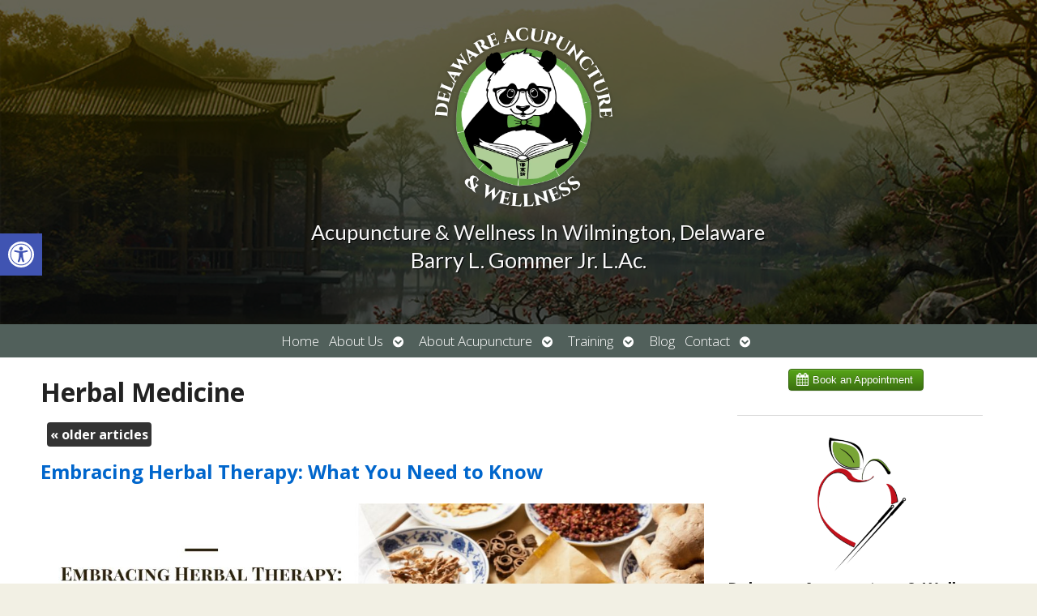

--- FILE ---
content_type: text/html; charset=UTF-8
request_url: https://delawareacupuncture.com/category/herbal-medicine/
body_size: 21275
content:

<!DOCTYPE html>
<html lang="en-US">
<head>
<meta http-equiv="content-type" content="text/html; charset=UTF-8" />
<meta name="viewport" content="width=device-width, initial-scale=1">
    
	    <link rel="icon" href="https://delawareacupuncture.com/wp-content/themes/AcuPerfectWebsitesv2/favicon.ico" />
    			<!-- Schema.org -->
		<script type="application/ld+json">
		{
		  "@context": "https://schema.org",
		  "@id": "https://delawareacupuncture.com#organization",
		  "@type": "LocalBusiness",
		  "name": "Delaware Acupuncture & Wellness",
	  	"image": "https://delawareacupuncture.com/wp-content/uploads/2019/03/Delaware-Acupuncture-and-Wellness-Logo-WHITE.webp",
	  			  "url": "https://delawareacupuncture.com",
		  "telephone": "302-273-2807",
	  			  "address": {
			"@type": "PostalAddress",
			"streetAddress": "",
			"addressLocality": "",
			"postalCode": "",
			"addressCountry": ""
		  } ,
		  "sameAs": [
			""		  ] 
		}
	</script>
	<script type="application/ld+json">
		{
		  "@context" : "https://schema.org",
		  "@type" : "WebSite",
		  "name" : "Delaware Acupuncture & Wellness",
		  "url" : "https://delawareacupuncture.com"
		}
		</script>

	
<!-- MapPress Easy Google Maps Version:2.95.3 (https://www.mappresspro.com) -->
<meta name='robots' content='index, follow, max-image-preview:large, max-snippet:-1, max-video-preview:-1' />
	<style>img:is([sizes="auto" i], [sizes^="auto," i]) { contain-intrinsic-size: 3000px 1500px }</style>
	<link rel="preconnect" href="https://fonts.googleapis.com">
<link rel="preconnect" href="https://fonts.gstatic.com" crossorigin>

	<!-- This site is optimized with the Yoast SEO plugin v26.7 - https://yoast.com/wordpress/plugins/seo/ -->
	<title>&raquo; Delaware Acupuncture &amp; Wellness | Acupuncture in Newark, Delaware</title>
	<link rel="canonical" href="https://delawareacupuncture.com/category/herbal-medicine/" />
	<link rel="next" href="https://delawareacupuncture.com/category/herbal-medicine/page/2/" />
	<script type="application/ld+json" class="yoast-schema-graph">{"@context":"https://schema.org","@graph":[{"@type":"CollectionPage","@id":"https://delawareacupuncture.com/category/herbal-medicine/","url":"https://delawareacupuncture.com/category/herbal-medicine/","name":"&raquo; Delaware Acupuncture &amp; Wellness | Acupuncture in Newark, Delaware","isPartOf":{"@id":"https://delawareacupuncture.com/#website"},"primaryImageOfPage":{"@id":"https://delawareacupuncture.com/category/herbal-medicine/#primaryimage"},"image":{"@id":"https://delawareacupuncture.com/category/herbal-medicine/#primaryimage"},"thumbnailUrl":"https://delawareacupuncture.com/wp-content/uploads/2023/02/mar6-blog1-herbal-therapy-sq.jpg","breadcrumb":{"@id":"https://delawareacupuncture.com/category/herbal-medicine/#breadcrumb"},"inLanguage":"en-US"},{"@type":"ImageObject","inLanguage":"en-US","@id":"https://delawareacupuncture.com/category/herbal-medicine/#primaryimage","url":"https://delawareacupuncture.com/wp-content/uploads/2023/02/mar6-blog1-herbal-therapy-sq.jpg","contentUrl":"https://delawareacupuncture.com/wp-content/uploads/2023/02/mar6-blog1-herbal-therapy-sq.jpg","width":800,"height":800},{"@type":"BreadcrumbList","@id":"https://delawareacupuncture.com/category/herbal-medicine/#breadcrumb","itemListElement":[{"@type":"ListItem","position":1,"name":"Home","item":"https://delawareacupuncture.com/"},{"@type":"ListItem","position":2,"name":"Herbal Medicine"}]},{"@type":"WebSite","@id":"https://delawareacupuncture.com/#website","url":"https://delawareacupuncture.com/","name":"Delaware Acupuncture &amp; Wellness","description":"Acupuncture in Newark, Delaware","publisher":{"@id":"https://delawareacupuncture.com/#organization"},"potentialAction":[{"@type":"SearchAction","target":{"@type":"EntryPoint","urlTemplate":"https://delawareacupuncture.com/?s={search_term_string}"},"query-input":{"@type":"PropertyValueSpecification","valueRequired":true,"valueName":"search_term_string"}}],"inLanguage":"en-US"},{"@type":"Organization","@id":"https://delawareacupuncture.com/#organization","name":"Delaware Acupuncture &amp; Wellness","url":"https://delawareacupuncture.com/","logo":{"@type":"ImageObject","inLanguage":"en-US","@id":"https://delawareacupuncture.com/#/schema/logo/image/","url":"","contentUrl":"","caption":"Delaware Acupuncture &amp; Wellness"},"image":{"@id":"https://delawareacupuncture.com/#/schema/logo/image/"}}]}</script>
	<!-- / Yoast SEO plugin. -->


<link rel='dns-prefetch' href='//fonts.googleapis.com' />
<link rel="alternate" type="application/rss+xml" title="Delaware Acupuncture &amp; Wellness &raquo; Feed" href="https://delawareacupuncture.com/feed/" />
<link rel="alternate" type="text/calendar" title="Delaware Acupuncture &amp; Wellness &raquo; iCal Feed" href="https://delawareacupuncture.com/events/?ical=1" />
		<!-- This site uses the Google Analytics by MonsterInsights plugin v9.11.1 - Using Analytics tracking - https://www.monsterinsights.com/ -->
							<script src="//www.googletagmanager.com/gtag/js?id=G-3E0ZKM6YBP"  data-cfasync="false" data-wpfc-render="false" type="text/javascript" async></script>
			<script data-cfasync="false" data-wpfc-render="false" type="text/javascript">
				var mi_version = '9.11.1';
				var mi_track_user = true;
				var mi_no_track_reason = '';
								var MonsterInsightsDefaultLocations = {"page_location":"https:\/\/delawareacupuncture.com\/category\/herbal-medicine\/"};
								if ( typeof MonsterInsightsPrivacyGuardFilter === 'function' ) {
					var MonsterInsightsLocations = (typeof MonsterInsightsExcludeQuery === 'object') ? MonsterInsightsPrivacyGuardFilter( MonsterInsightsExcludeQuery ) : MonsterInsightsPrivacyGuardFilter( MonsterInsightsDefaultLocations );
				} else {
					var MonsterInsightsLocations = (typeof MonsterInsightsExcludeQuery === 'object') ? MonsterInsightsExcludeQuery : MonsterInsightsDefaultLocations;
				}

								var disableStrs = [
										'ga-disable-G-3E0ZKM6YBP',
									];

				/* Function to detect opted out users */
				function __gtagTrackerIsOptedOut() {
					for (var index = 0; index < disableStrs.length; index++) {
						if (document.cookie.indexOf(disableStrs[index] + '=true') > -1) {
							return true;
						}
					}

					return false;
				}

				/* Disable tracking if the opt-out cookie exists. */
				if (__gtagTrackerIsOptedOut()) {
					for (var index = 0; index < disableStrs.length; index++) {
						window[disableStrs[index]] = true;
					}
				}

				/* Opt-out function */
				function __gtagTrackerOptout() {
					for (var index = 0; index < disableStrs.length; index++) {
						document.cookie = disableStrs[index] + '=true; expires=Thu, 31 Dec 2099 23:59:59 UTC; path=/';
						window[disableStrs[index]] = true;
					}
				}

				if ('undefined' === typeof gaOptout) {
					function gaOptout() {
						__gtagTrackerOptout();
					}
				}
								window.dataLayer = window.dataLayer || [];

				window.MonsterInsightsDualTracker = {
					helpers: {},
					trackers: {},
				};
				if (mi_track_user) {
					function __gtagDataLayer() {
						dataLayer.push(arguments);
					}

					function __gtagTracker(type, name, parameters) {
						if (!parameters) {
							parameters = {};
						}

						if (parameters.send_to) {
							__gtagDataLayer.apply(null, arguments);
							return;
						}

						if (type === 'event') {
														parameters.send_to = monsterinsights_frontend.v4_id;
							var hookName = name;
							if (typeof parameters['event_category'] !== 'undefined') {
								hookName = parameters['event_category'] + ':' + name;
							}

							if (typeof MonsterInsightsDualTracker.trackers[hookName] !== 'undefined') {
								MonsterInsightsDualTracker.trackers[hookName](parameters);
							} else {
								__gtagDataLayer('event', name, parameters);
							}
							
						} else {
							__gtagDataLayer.apply(null, arguments);
						}
					}

					__gtagTracker('js', new Date());
					__gtagTracker('set', {
						'developer_id.dZGIzZG': true,
											});
					if ( MonsterInsightsLocations.page_location ) {
						__gtagTracker('set', MonsterInsightsLocations);
					}
										__gtagTracker('config', 'G-3E0ZKM6YBP', {"forceSSL":"true"} );
										window.gtag = __gtagTracker;										(function () {
						/* https://developers.google.com/analytics/devguides/collection/analyticsjs/ */
						/* ga and __gaTracker compatibility shim. */
						var noopfn = function () {
							return null;
						};
						var newtracker = function () {
							return new Tracker();
						};
						var Tracker = function () {
							return null;
						};
						var p = Tracker.prototype;
						p.get = noopfn;
						p.set = noopfn;
						p.send = function () {
							var args = Array.prototype.slice.call(arguments);
							args.unshift('send');
							__gaTracker.apply(null, args);
						};
						var __gaTracker = function () {
							var len = arguments.length;
							if (len === 0) {
								return;
							}
							var f = arguments[len - 1];
							if (typeof f !== 'object' || f === null || typeof f.hitCallback !== 'function') {
								if ('send' === arguments[0]) {
									var hitConverted, hitObject = false, action;
									if ('event' === arguments[1]) {
										if ('undefined' !== typeof arguments[3]) {
											hitObject = {
												'eventAction': arguments[3],
												'eventCategory': arguments[2],
												'eventLabel': arguments[4],
												'value': arguments[5] ? arguments[5] : 1,
											}
										}
									}
									if ('pageview' === arguments[1]) {
										if ('undefined' !== typeof arguments[2]) {
											hitObject = {
												'eventAction': 'page_view',
												'page_path': arguments[2],
											}
										}
									}
									if (typeof arguments[2] === 'object') {
										hitObject = arguments[2];
									}
									if (typeof arguments[5] === 'object') {
										Object.assign(hitObject, arguments[5]);
									}
									if ('undefined' !== typeof arguments[1].hitType) {
										hitObject = arguments[1];
										if ('pageview' === hitObject.hitType) {
											hitObject.eventAction = 'page_view';
										}
									}
									if (hitObject) {
										action = 'timing' === arguments[1].hitType ? 'timing_complete' : hitObject.eventAction;
										hitConverted = mapArgs(hitObject);
										__gtagTracker('event', action, hitConverted);
									}
								}
								return;
							}

							function mapArgs(args) {
								var arg, hit = {};
								var gaMap = {
									'eventCategory': 'event_category',
									'eventAction': 'event_action',
									'eventLabel': 'event_label',
									'eventValue': 'event_value',
									'nonInteraction': 'non_interaction',
									'timingCategory': 'event_category',
									'timingVar': 'name',
									'timingValue': 'value',
									'timingLabel': 'event_label',
									'page': 'page_path',
									'location': 'page_location',
									'title': 'page_title',
									'referrer' : 'page_referrer',
								};
								for (arg in args) {
																		if (!(!args.hasOwnProperty(arg) || !gaMap.hasOwnProperty(arg))) {
										hit[gaMap[arg]] = args[arg];
									} else {
										hit[arg] = args[arg];
									}
								}
								return hit;
							}

							try {
								f.hitCallback();
							} catch (ex) {
							}
						};
						__gaTracker.create = newtracker;
						__gaTracker.getByName = newtracker;
						__gaTracker.getAll = function () {
							return [];
						};
						__gaTracker.remove = noopfn;
						__gaTracker.loaded = true;
						window['__gaTracker'] = __gaTracker;
					})();
									} else {
										console.log("");
					(function () {
						function __gtagTracker() {
							return null;
						}

						window['__gtagTracker'] = __gtagTracker;
						window['gtag'] = __gtagTracker;
					})();
									}
			</script>
							<!-- / Google Analytics by MonsterInsights -->
		<script type="text/javascript">
/* <![CDATA[ */
window._wpemojiSettings = {"baseUrl":"https:\/\/s.w.org\/images\/core\/emoji\/16.0.1\/72x72\/","ext":".png","svgUrl":"https:\/\/s.w.org\/images\/core\/emoji\/16.0.1\/svg\/","svgExt":".svg","source":{"concatemoji":"https:\/\/delawareacupuncture.com\/wp-includes\/js\/wp-emoji-release.min.js?ver=6.8.3"}};
/*! This file is auto-generated */
!function(s,n){var o,i,e;function c(e){try{var t={supportTests:e,timestamp:(new Date).valueOf()};sessionStorage.setItem(o,JSON.stringify(t))}catch(e){}}function p(e,t,n){e.clearRect(0,0,e.canvas.width,e.canvas.height),e.fillText(t,0,0);var t=new Uint32Array(e.getImageData(0,0,e.canvas.width,e.canvas.height).data),a=(e.clearRect(0,0,e.canvas.width,e.canvas.height),e.fillText(n,0,0),new Uint32Array(e.getImageData(0,0,e.canvas.width,e.canvas.height).data));return t.every(function(e,t){return e===a[t]})}function u(e,t){e.clearRect(0,0,e.canvas.width,e.canvas.height),e.fillText(t,0,0);for(var n=e.getImageData(16,16,1,1),a=0;a<n.data.length;a++)if(0!==n.data[a])return!1;return!0}function f(e,t,n,a){switch(t){case"flag":return n(e,"\ud83c\udff3\ufe0f\u200d\u26a7\ufe0f","\ud83c\udff3\ufe0f\u200b\u26a7\ufe0f")?!1:!n(e,"\ud83c\udde8\ud83c\uddf6","\ud83c\udde8\u200b\ud83c\uddf6")&&!n(e,"\ud83c\udff4\udb40\udc67\udb40\udc62\udb40\udc65\udb40\udc6e\udb40\udc67\udb40\udc7f","\ud83c\udff4\u200b\udb40\udc67\u200b\udb40\udc62\u200b\udb40\udc65\u200b\udb40\udc6e\u200b\udb40\udc67\u200b\udb40\udc7f");case"emoji":return!a(e,"\ud83e\udedf")}return!1}function g(e,t,n,a){var r="undefined"!=typeof WorkerGlobalScope&&self instanceof WorkerGlobalScope?new OffscreenCanvas(300,150):s.createElement("canvas"),o=r.getContext("2d",{willReadFrequently:!0}),i=(o.textBaseline="top",o.font="600 32px Arial",{});return e.forEach(function(e){i[e]=t(o,e,n,a)}),i}function t(e){var t=s.createElement("script");t.src=e,t.defer=!0,s.head.appendChild(t)}"undefined"!=typeof Promise&&(o="wpEmojiSettingsSupports",i=["flag","emoji"],n.supports={everything:!0,everythingExceptFlag:!0},e=new Promise(function(e){s.addEventListener("DOMContentLoaded",e,{once:!0})}),new Promise(function(t){var n=function(){try{var e=JSON.parse(sessionStorage.getItem(o));if("object"==typeof e&&"number"==typeof e.timestamp&&(new Date).valueOf()<e.timestamp+604800&&"object"==typeof e.supportTests)return e.supportTests}catch(e){}return null}();if(!n){if("undefined"!=typeof Worker&&"undefined"!=typeof OffscreenCanvas&&"undefined"!=typeof URL&&URL.createObjectURL&&"undefined"!=typeof Blob)try{var e="postMessage("+g.toString()+"("+[JSON.stringify(i),f.toString(),p.toString(),u.toString()].join(",")+"));",a=new Blob([e],{type:"text/javascript"}),r=new Worker(URL.createObjectURL(a),{name:"wpTestEmojiSupports"});return void(r.onmessage=function(e){c(n=e.data),r.terminate(),t(n)})}catch(e){}c(n=g(i,f,p,u))}t(n)}).then(function(e){for(var t in e)n.supports[t]=e[t],n.supports.everything=n.supports.everything&&n.supports[t],"flag"!==t&&(n.supports.everythingExceptFlag=n.supports.everythingExceptFlag&&n.supports[t]);n.supports.everythingExceptFlag=n.supports.everythingExceptFlag&&!n.supports.flag,n.DOMReady=!1,n.readyCallback=function(){n.DOMReady=!0}}).then(function(){return e}).then(function(){var e;n.supports.everything||(n.readyCallback(),(e=n.source||{}).concatemoji?t(e.concatemoji):e.wpemoji&&e.twemoji&&(t(e.twemoji),t(e.wpemoji)))}))}((window,document),window._wpemojiSettings);
/* ]]> */
</script>
<link rel='stylesheet' id='nivoslider-css' href='https://delawareacupuncture.com/wp-content/plugins/nivo-slider/scripts/nivo-slider/nivo-slider.css?ver=6.8.3' type='text/css' media='all' />
<style id='wp-emoji-styles-inline-css' type='text/css'>

	img.wp-smiley, img.emoji {
		display: inline !important;
		border: none !important;
		box-shadow: none !important;
		height: 1em !important;
		width: 1em !important;
		margin: 0 0.07em !important;
		vertical-align: -0.1em !important;
		background: none !important;
		padding: 0 !important;
	}
</style>
<style id='classic-theme-styles-inline-css' type='text/css'>
/*! This file is auto-generated */
.wp-block-button__link{color:#fff;background-color:#32373c;border-radius:9999px;box-shadow:none;text-decoration:none;padding:calc(.667em + 2px) calc(1.333em + 2px);font-size:1.125em}.wp-block-file__button{background:#32373c;color:#fff;text-decoration:none}
</style>
<link rel='stylesheet' id='mappress-leaflet-css' href='https://delawareacupuncture.com/wp-content/plugins/mappress-google-maps-for-wordpress/lib/leaflet/leaflet.css?ver=1.7.1' type='text/css' media='all' />
<link rel='stylesheet' id='mappress-css' href='https://delawareacupuncture.com/wp-content/plugins/mappress-google-maps-for-wordpress/css/mappress.css?ver=2.95.3' type='text/css' media='all' />
<style id='global-styles-inline-css' type='text/css'>
:root{--wp--preset--aspect-ratio--square: 1;--wp--preset--aspect-ratio--4-3: 4/3;--wp--preset--aspect-ratio--3-4: 3/4;--wp--preset--aspect-ratio--3-2: 3/2;--wp--preset--aspect-ratio--2-3: 2/3;--wp--preset--aspect-ratio--16-9: 16/9;--wp--preset--aspect-ratio--9-16: 9/16;--wp--preset--color--black: #000000;--wp--preset--color--cyan-bluish-gray: #abb8c3;--wp--preset--color--white: #ffffff;--wp--preset--color--pale-pink: #f78da7;--wp--preset--color--vivid-red: #cf2e2e;--wp--preset--color--luminous-vivid-orange: #ff6900;--wp--preset--color--luminous-vivid-amber: #fcb900;--wp--preset--color--light-green-cyan: #7bdcb5;--wp--preset--color--vivid-green-cyan: #00d084;--wp--preset--color--pale-cyan-blue: #8ed1fc;--wp--preset--color--vivid-cyan-blue: #0693e3;--wp--preset--color--vivid-purple: #9b51e0;--wp--preset--gradient--vivid-cyan-blue-to-vivid-purple: linear-gradient(135deg,rgba(6,147,227,1) 0%,rgb(155,81,224) 100%);--wp--preset--gradient--light-green-cyan-to-vivid-green-cyan: linear-gradient(135deg,rgb(122,220,180) 0%,rgb(0,208,130) 100%);--wp--preset--gradient--luminous-vivid-amber-to-luminous-vivid-orange: linear-gradient(135deg,rgba(252,185,0,1) 0%,rgba(255,105,0,1) 100%);--wp--preset--gradient--luminous-vivid-orange-to-vivid-red: linear-gradient(135deg,rgba(255,105,0,1) 0%,rgb(207,46,46) 100%);--wp--preset--gradient--very-light-gray-to-cyan-bluish-gray: linear-gradient(135deg,rgb(238,238,238) 0%,rgb(169,184,195) 100%);--wp--preset--gradient--cool-to-warm-spectrum: linear-gradient(135deg,rgb(74,234,220) 0%,rgb(151,120,209) 20%,rgb(207,42,186) 40%,rgb(238,44,130) 60%,rgb(251,105,98) 80%,rgb(254,248,76) 100%);--wp--preset--gradient--blush-light-purple: linear-gradient(135deg,rgb(255,206,236) 0%,rgb(152,150,240) 100%);--wp--preset--gradient--blush-bordeaux: linear-gradient(135deg,rgb(254,205,165) 0%,rgb(254,45,45) 50%,rgb(107,0,62) 100%);--wp--preset--gradient--luminous-dusk: linear-gradient(135deg,rgb(255,203,112) 0%,rgb(199,81,192) 50%,rgb(65,88,208) 100%);--wp--preset--gradient--pale-ocean: linear-gradient(135deg,rgb(255,245,203) 0%,rgb(182,227,212) 50%,rgb(51,167,181) 100%);--wp--preset--gradient--electric-grass: linear-gradient(135deg,rgb(202,248,128) 0%,rgb(113,206,126) 100%);--wp--preset--gradient--midnight: linear-gradient(135deg,rgb(2,3,129) 0%,rgb(40,116,252) 100%);--wp--preset--font-size--small: 13px;--wp--preset--font-size--medium: 20px;--wp--preset--font-size--large: 36px;--wp--preset--font-size--x-large: 42px;--wp--preset--spacing--20: 0.44rem;--wp--preset--spacing--30: 0.67rem;--wp--preset--spacing--40: 1rem;--wp--preset--spacing--50: 1.5rem;--wp--preset--spacing--60: 2.25rem;--wp--preset--spacing--70: 3.38rem;--wp--preset--spacing--80: 5.06rem;--wp--preset--shadow--natural: 6px 6px 9px rgba(0, 0, 0, 0.2);--wp--preset--shadow--deep: 12px 12px 50px rgba(0, 0, 0, 0.4);--wp--preset--shadow--sharp: 6px 6px 0px rgba(0, 0, 0, 0.2);--wp--preset--shadow--outlined: 6px 6px 0px -3px rgba(255, 255, 255, 1), 6px 6px rgba(0, 0, 0, 1);--wp--preset--shadow--crisp: 6px 6px 0px rgba(0, 0, 0, 1);}:where(.is-layout-flex){gap: 0.5em;}:where(.is-layout-grid){gap: 0.5em;}body .is-layout-flex{display: flex;}.is-layout-flex{flex-wrap: wrap;align-items: center;}.is-layout-flex > :is(*, div){margin: 0;}body .is-layout-grid{display: grid;}.is-layout-grid > :is(*, div){margin: 0;}:where(.wp-block-columns.is-layout-flex){gap: 2em;}:where(.wp-block-columns.is-layout-grid){gap: 2em;}:where(.wp-block-post-template.is-layout-flex){gap: 1.25em;}:where(.wp-block-post-template.is-layout-grid){gap: 1.25em;}.has-black-color{color: var(--wp--preset--color--black) !important;}.has-cyan-bluish-gray-color{color: var(--wp--preset--color--cyan-bluish-gray) !important;}.has-white-color{color: var(--wp--preset--color--white) !important;}.has-pale-pink-color{color: var(--wp--preset--color--pale-pink) !important;}.has-vivid-red-color{color: var(--wp--preset--color--vivid-red) !important;}.has-luminous-vivid-orange-color{color: var(--wp--preset--color--luminous-vivid-orange) !important;}.has-luminous-vivid-amber-color{color: var(--wp--preset--color--luminous-vivid-amber) !important;}.has-light-green-cyan-color{color: var(--wp--preset--color--light-green-cyan) !important;}.has-vivid-green-cyan-color{color: var(--wp--preset--color--vivid-green-cyan) !important;}.has-pale-cyan-blue-color{color: var(--wp--preset--color--pale-cyan-blue) !important;}.has-vivid-cyan-blue-color{color: var(--wp--preset--color--vivid-cyan-blue) !important;}.has-vivid-purple-color{color: var(--wp--preset--color--vivid-purple) !important;}.has-black-background-color{background-color: var(--wp--preset--color--black) !important;}.has-cyan-bluish-gray-background-color{background-color: var(--wp--preset--color--cyan-bluish-gray) !important;}.has-white-background-color{background-color: var(--wp--preset--color--white) !important;}.has-pale-pink-background-color{background-color: var(--wp--preset--color--pale-pink) !important;}.has-vivid-red-background-color{background-color: var(--wp--preset--color--vivid-red) !important;}.has-luminous-vivid-orange-background-color{background-color: var(--wp--preset--color--luminous-vivid-orange) !important;}.has-luminous-vivid-amber-background-color{background-color: var(--wp--preset--color--luminous-vivid-amber) !important;}.has-light-green-cyan-background-color{background-color: var(--wp--preset--color--light-green-cyan) !important;}.has-vivid-green-cyan-background-color{background-color: var(--wp--preset--color--vivid-green-cyan) !important;}.has-pale-cyan-blue-background-color{background-color: var(--wp--preset--color--pale-cyan-blue) !important;}.has-vivid-cyan-blue-background-color{background-color: var(--wp--preset--color--vivid-cyan-blue) !important;}.has-vivid-purple-background-color{background-color: var(--wp--preset--color--vivid-purple) !important;}.has-black-border-color{border-color: var(--wp--preset--color--black) !important;}.has-cyan-bluish-gray-border-color{border-color: var(--wp--preset--color--cyan-bluish-gray) !important;}.has-white-border-color{border-color: var(--wp--preset--color--white) !important;}.has-pale-pink-border-color{border-color: var(--wp--preset--color--pale-pink) !important;}.has-vivid-red-border-color{border-color: var(--wp--preset--color--vivid-red) !important;}.has-luminous-vivid-orange-border-color{border-color: var(--wp--preset--color--luminous-vivid-orange) !important;}.has-luminous-vivid-amber-border-color{border-color: var(--wp--preset--color--luminous-vivid-amber) !important;}.has-light-green-cyan-border-color{border-color: var(--wp--preset--color--light-green-cyan) !important;}.has-vivid-green-cyan-border-color{border-color: var(--wp--preset--color--vivid-green-cyan) !important;}.has-pale-cyan-blue-border-color{border-color: var(--wp--preset--color--pale-cyan-blue) !important;}.has-vivid-cyan-blue-border-color{border-color: var(--wp--preset--color--vivid-cyan-blue) !important;}.has-vivid-purple-border-color{border-color: var(--wp--preset--color--vivid-purple) !important;}.has-vivid-cyan-blue-to-vivid-purple-gradient-background{background: var(--wp--preset--gradient--vivid-cyan-blue-to-vivid-purple) !important;}.has-light-green-cyan-to-vivid-green-cyan-gradient-background{background: var(--wp--preset--gradient--light-green-cyan-to-vivid-green-cyan) !important;}.has-luminous-vivid-amber-to-luminous-vivid-orange-gradient-background{background: var(--wp--preset--gradient--luminous-vivid-amber-to-luminous-vivid-orange) !important;}.has-luminous-vivid-orange-to-vivid-red-gradient-background{background: var(--wp--preset--gradient--luminous-vivid-orange-to-vivid-red) !important;}.has-very-light-gray-to-cyan-bluish-gray-gradient-background{background: var(--wp--preset--gradient--very-light-gray-to-cyan-bluish-gray) !important;}.has-cool-to-warm-spectrum-gradient-background{background: var(--wp--preset--gradient--cool-to-warm-spectrum) !important;}.has-blush-light-purple-gradient-background{background: var(--wp--preset--gradient--blush-light-purple) !important;}.has-blush-bordeaux-gradient-background{background: var(--wp--preset--gradient--blush-bordeaux) !important;}.has-luminous-dusk-gradient-background{background: var(--wp--preset--gradient--luminous-dusk) !important;}.has-pale-ocean-gradient-background{background: var(--wp--preset--gradient--pale-ocean) !important;}.has-electric-grass-gradient-background{background: var(--wp--preset--gradient--electric-grass) !important;}.has-midnight-gradient-background{background: var(--wp--preset--gradient--midnight) !important;}.has-small-font-size{font-size: var(--wp--preset--font-size--small) !important;}.has-medium-font-size{font-size: var(--wp--preset--font-size--medium) !important;}.has-large-font-size{font-size: var(--wp--preset--font-size--large) !important;}.has-x-large-font-size{font-size: var(--wp--preset--font-size--x-large) !important;}
:where(.wp-block-post-template.is-layout-flex){gap: 1.25em;}:where(.wp-block-post-template.is-layout-grid){gap: 1.25em;}
:where(.wp-block-columns.is-layout-flex){gap: 2em;}:where(.wp-block-columns.is-layout-grid){gap: 2em;}
:root :where(.wp-block-pullquote){font-size: 1.5em;line-height: 1.6;}
</style>
<link rel='stylesheet' media='print' onload='this.onload=null;this.removeAttribute("media");' id='custom_google_css_0-css' href='https://fonts.googleapis.com/css2?family=Lato%3Aital%2Cwght%400%2C400%3B0%2C700%3B1%2C400%3B1%2C700&#038;display=swap&#038;ver=6.8.3' type='text/css' media='all' />
<link rel='stylesheet' media='print' onload='this.onload=null;this.removeAttribute("media");' id='custom_google_css_1-css' href='https://fonts.googleapis.com/css2?family=Lato%3Aital%2Cwght%400%2C400%3B0%2C700%3B1%2C400%3B1%2C700&#038;display=swap&#038;ver=6.8.3' type='text/css' media='all' />
<link rel='stylesheet' id='contact-form-7-css' href='https://delawareacupuncture.com/wp-content/plugins/contact-form-7/includes/css/styles.css?ver=6.1.4' type='text/css' media='all' />
<link rel='stylesheet' id='social-widget-css' href='https://delawareacupuncture.com/wp-content/plugins/social-media-widget/social_widget.css?ver=6.8.3' type='text/css' media='all' />
<link rel='stylesheet' id='ye_dynamic-css' href='https://delawareacupuncture.com/wp-content/plugins/youtube-embed/css/main.min.css?ver=5.4' type='text/css' media='all' />
<link rel='stylesheet' id='tribe-events-v2-single-skeleton-css' href='https://delawareacupuncture.com/wp-content/plugins/the-events-calendar/build/css/tribe-events-single-skeleton.css?ver=6.15.14' type='text/css' media='all' />
<link rel='stylesheet' id='tribe-events-v2-single-skeleton-full-css' href='https://delawareacupuncture.com/wp-content/plugins/the-events-calendar/build/css/tribe-events-single-full.css?ver=6.15.14' type='text/css' media='all' />
<link rel='stylesheet' id='tec-events-elementor-widgets-base-styles-css' href='https://delawareacupuncture.com/wp-content/plugins/the-events-calendar/build/css/integrations/plugins/elementor/widgets/widget-base.css?ver=6.15.14' type='text/css' media='all' />
<link rel='stylesheet' id='pojo-a11y-css' href='https://delawareacupuncture.com/wp-content/plugins/pojo-accessibility/modules/legacy/assets/css/style.min.css?ver=1.0.0' type='text/css' media='all' />
<link rel='stylesheet' id='apw_custom_style-css' href='https://delawareacupuncture.com/wp-content/APW-Customization/custom-style.css?ver=6.8.3' type='text/css' media='all' />
<link rel='stylesheet' id='main_style-css' href='https://delawareacupuncture.com/wp-content/themes/AcuPerfectWebsitesv2/style.css?ver=7.7.6' type='text/css' media='all' />
<link rel='stylesheet' id='font_awesome-css' href='https://delawareacupuncture.com/wp-content/themes/AcuPerfectWebsitesv2/includes/font-awesome/css/all.min.css?ver=6.8.3' type='text/css' media='all' />
<link rel='stylesheet' id='slickcss-css' href='https://delawareacupuncture.com/wp-content/themes/AcuPerfectWebsitesv2/includes/allyslick/slick.min.css?ver=6.8.3' type='text/css' media='all' />
<link rel='stylesheet' id='slick_theme-css' href='https://delawareacupuncture.com/wp-content/themes/AcuPerfectWebsitesv2/includes/allyslick/accessible-slick-theme.min.css?ver=6.8.3' type='text/css' media='all' />
<link rel='stylesheet' id='custom-adminmenu-css-css' href='https://delawareacupuncture.com/wp-content/themes/AcuPerfectWebsitesv2/adminmenu.css?ver=7.7.6' type='text/css' media='all' />
<link rel='stylesheet' id='fancybox-css' href='https://delawareacupuncture.com/wp-content/plugins/easy-fancybox/fancybox/1.5.4/jquery.fancybox.min.css?ver=6.8.3' type='text/css' media='screen' />
<style id='fancybox-inline-css' type='text/css'>
#fancybox-outer{background:#ffffff}#fancybox-content{background:#ffffff;border-color:#ffffff;color:#000000;}#fancybox-title,#fancybox-title-float-main{color:#fff}
</style>
<link rel='stylesheet' id='apw-mobile-style-css' href='https://delawareacupuncture.com/wp-content/themes/AcuPerfectWebsitesv2/includes/mobile/apw-mobile-style.css' type='text/css' media='all' />
<link rel='stylesheet' id='apw_layout-css' href='https://delawareacupuncture.com/wp-content/themes/AcuPerfectWebsitesv2/layouts/two-column/style.css?ver=6.8.3' type='text/css' media='all' />
<script type="text/javascript" src="https://delawareacupuncture.com/wp-includes/js/jquery/jquery.min.js?ver=3.7.1" id="jquery-core-js"></script>
<script type="text/javascript" src="https://delawareacupuncture.com/wp-includes/js/jquery/jquery-migrate.min.js?ver=3.4.1" id="jquery-migrate-js"></script>
<script type="text/javascript" src="https://delawareacupuncture.com/wp-content/plugins/google-analytics-for-wordpress/assets/js/frontend-gtag.min.js?ver=9.11.1" id="monsterinsights-frontend-script-js" async="async" data-wp-strategy="async"></script>
<script data-cfasync="false" data-wpfc-render="false" type="text/javascript" id='monsterinsights-frontend-script-js-extra'>/* <![CDATA[ */
var monsterinsights_frontend = {"js_events_tracking":"true","download_extensions":"doc,pdf,ppt,zip,xls,docx,pptx,xlsx","inbound_paths":"[]","home_url":"https:\/\/delawareacupuncture.com","hash_tracking":"false","v4_id":"G-3E0ZKM6YBP"};/* ]]> */
</script>
<script type="text/javascript" id="black-studio-touch-dropdown-menu-js-extra">
/* <![CDATA[ */
var black_studio_touch_dropdown_menu_params = {"selector":"li:has(ul) > a","selector_leaf":"li li li:not(:has(ul)) > a","force_ios5":""};
/* ]]> */
</script>
<script type="text/javascript" src="https://delawareacupuncture.com/wp-content/plugins/black-studio-touch-dropdown-menu/js/black-studio-touch-dropdown-menu.min.js?ver=1.0.2" id="black-studio-touch-dropdown-menu-js"></script>
<script type="text/javascript" src="https://delawareacupuncture.com/wp-content/plugins/stop-user-enumeration/frontend/js/frontend.js?ver=1.7.7" id="stop-user-enumeration-js" defer="defer" data-wp-strategy="defer"></script>
<script type="text/javascript" src="https://delawareacupuncture.com/wp-content/themes/AcuPerfectWebsitesv2/includes/allyslick/accessible.slick.min.js?ver=6.8.3" id="allyslickjs-js"></script>
<script type="text/javascript" src="https://delawareacupuncture.com/wp-content/themes/AcuPerfectWebsitesv2/includes/scripts/jquery.sticky.js?ver=6.8.3" id="jsticky-js"></script>
<meta name="generator" content="webp-uploads 2.6.1">
<meta name="tec-api-version" content="v1"><meta name="tec-api-origin" content="https://delawareacupuncture.com"><link rel="alternate" href="https://delawareacupuncture.com/wp-json/tribe/events/v1/" /><style type="text/css">
#pojo-a11y-toolbar .pojo-a11y-toolbar-toggle a{ background-color: #4054b2;	color: #ffffff;}
#pojo-a11y-toolbar .pojo-a11y-toolbar-overlay, #pojo-a11y-toolbar .pojo-a11y-toolbar-overlay ul.pojo-a11y-toolbar-items.pojo-a11y-links{ border-color: #4054b2;}
body.pojo-a11y-focusable a:focus{ outline-style: solid !important;	outline-width: 1px !important;	outline-color: #FF0000 !important;}
#pojo-a11y-toolbar{ top: 40% !important;}
#pojo-a11y-toolbar .pojo-a11y-toolbar-overlay{ background-color: #ffffff;}
#pojo-a11y-toolbar .pojo-a11y-toolbar-overlay ul.pojo-a11y-toolbar-items li.pojo-a11y-toolbar-item a, #pojo-a11y-toolbar .pojo-a11y-toolbar-overlay p.pojo-a11y-toolbar-title{ color: #333333;}
#pojo-a11y-toolbar .pojo-a11y-toolbar-overlay ul.pojo-a11y-toolbar-items li.pojo-a11y-toolbar-item a.active{ background-color: #4054b2;	color: #ffffff;}
@media (max-width: 767px) { #pojo-a11y-toolbar { top: 20% !important; } }</style><meta name="viewport" content="width=device-width" /><meta name="generator" content="Elementor 3.34.1; features: additional_custom_breakpoints; settings: css_print_method-external, google_font-enabled, font_display-auto">
			<style>
				.e-con.e-parent:nth-of-type(n+4):not(.e-lazyloaded):not(.e-no-lazyload),
				.e-con.e-parent:nth-of-type(n+4):not(.e-lazyloaded):not(.e-no-lazyload) * {
					background-image: none !important;
				}
				@media screen and (max-height: 1024px) {
					.e-con.e-parent:nth-of-type(n+3):not(.e-lazyloaded):not(.e-no-lazyload),
					.e-con.e-parent:nth-of-type(n+3):not(.e-lazyloaded):not(.e-no-lazyload) * {
						background-image: none !important;
					}
				}
				@media screen and (max-height: 640px) {
					.e-con.e-parent:nth-of-type(n+2):not(.e-lazyloaded):not(.e-no-lazyload),
					.e-con.e-parent:nth-of-type(n+2):not(.e-lazyloaded):not(.e-no-lazyload) * {
						background-image: none !important;
					}
				}
			</style>
			<!-- First Pass - Pre-built -->
<style>
#masthead {
}
#branding.customBranding {
	background-image: url(https://delawareacupuncture.com/wp-content/plugins/apw-mpw-customizer/blank_headers/zenHouse.jpg );
	height: 300px;
	overflow: hidden;
}
 body {
	background-color: ;
}
a:link, a:visited {
	color: ;
}
a:hover, a:active {
	color: ;
}
    
</style>

 
 <style>
     #customTitleBox {
        font-size: 18pt;
        position: absolute;
        top: 67%;
        left: 30%;
        text-shadow: 1px 1px 1px #000;
    }
     #customTitleBox #customTitle {
        text-shadow: inherit;
        font-weight:normal;
        font-style: normal ;
        text-decoration: none ;
        font-size: 19px;
        margin: 0;
        padding: 0;
        line-height: 1.5;
        color: #f9f9f9;
        font-family: "Lato", "Open Sans", sans-serif;
    }
     #customTitleBox #customTag {
        position:relative;
        font-size: 20px;
        margin: 0;
        padding: 0;
        line-height: 1.2000000000000002;
        text-shadow: inherit;
        color: #f9f9f9;
        font-family: "Lato", "Lato", "Open Sans", sans-serif;
        font-weight: normal ;
        font-style: normal ;
        text-decoration: none ;
        left: 22%;
    }
    #customLogo {
        position: absolute;
        width: 19%;
        top: 4%;
        left: 41%;
        }
    #customLogo img {
        width: 100%;
		height: auto;
    }
     #header.logoGrid {
         grid-template-columns: calc(19%/1.75) auto;
     }
	 @media all and (min-width: 768px){
		 .apw_center_logo img {
			 width: 19%;
		 }
	 }

    #accordion-section-colors {display: none;}

    #search {display:none;}

                  			#nav ul.menu { justify-content: center; }
         
 </style>
 
 
<!-- THEME CUSTOMIZER -->
<style type="text/css">
	body { font-size:16px; } /*Thanks to subtlepatterns.com for the subtle, supple patterns*/ 
	.guideText {display:none;}
	</style>
	<meta name="google-site-verification" content="AT-xNl33AzmpL6wvSRZNtafAkbH_tXlurMbbI2WXMRU" /><style>#nav {
    font-size: .96em !important;
}</style>		<style type="text/css" id="wp-custom-css">
			#branding {
  position: relative; /* Essential for positioning the pseudo-element */
}

#branding::before {
  content: ""; /* Required for pseudo-elements */
  position: absolute;
  top: 0;
  left: 0;
  right: 0;
  bottom: 0;
  background-color: rgba(0, 0, 0, 0.6); /* Use rgba() for color with alpha (transparency) */
  z-index: 1; /* Ensure the overlay is on top of the image */
}
	
.brandingInner {
   z-index:10
}		</style>
			
</head>
<body class="archive category category-herbal-medicine category-228 wp-theme-AcuPerfectWebsitesv2 apw_two-column tribe-no-js elementor-default elementor-kit-3067">
	
	<a class="skip-to-content-link" href="#main">
	  Skip to content
	</a>
	
<!--FACEBOOK-->
<script>
  window.fbAsyncInit = function() {
    FB.init({
      appId            : '124789517671598',
      autoLogAppEvents : true,
      xfbml            : true,
      version          : 'v3.3'
    });
  };
</script>
<script async defer src="https://connect.facebook.net/en_US/sdk.js"></script>
	
<div id="wrapper" class="hfeed">
	
	<div id="mobile_menu_bt"><i class="fas fa-bars hamburger" aria-hidden="true"></i></div>
	<div class="mobileOverlay"></div>
	<div class="apw_aboveHeader_widget">
			
			</div>
	
    <div id="header">
        
    <div id="masthead">     <a href="https://delawareacupuncture.com/" title="Delaware Acupuncture &amp; Wellness" rel="home">
    <div id="branding" class="customBranding banner-photo">
        <div class="brandingInner">
            <div id="customLogo"><img fetchpriority="high" src="https://delawareacupuncture.com/wp-content/uploads/2019/03/Delaware-Acupuncture-and-Wellness-Logo-WHITE.webp" width="286" height="300" alt="Delaware Acupuncture &amp; Wellness"></div>            <div id="customTitleBox">
                					<h3 id="customTitle">Acupuncture &amp; Wellness In Wilmington, Delaware</h3>
											<h4 id="customTag">Barry L. Gommer Jr. L.Ac.</h4>
				            </div>
        </div>
    </div>
    </a>
        
                    <div id="nav" class="menu-dark apw-menu-center">
                <div class="menu-main-menu-container"><ul id="menu-main-menu" class="menu"><li id="menu-item-12" class="menu-item menu-item-type-post_type menu-item-object-page menu-item-home menu-item-12"><a href="https://delawareacupuncture.com/">Home</a></li>
<li id="menu-item-1011" class="menu-item menu-item-type-custom menu-item-object-custom menu-item-has-children menu-item-1011"><a href="#">About Us</a>
<ul class="sub-menu">
	<li id="menu-item-2290" class="menu-item menu-item-type-post_type menu-item-object-page menu-item-2290"><a href="https://delawareacupuncture.com/our-mission/">Our Mission</a></li>
	<li id="menu-item-38" class="menu-item menu-item-type-post_type menu-item-object-page menu-item-38"><a href="https://delawareacupuncture.com/barry-gommer/">Barry L. Gommer Jr., L.Ac.</a></li>
	<li id="menu-item-1195" class="menu-item menu-item-type-post_type_archive menu-item-object-apw_testimonial menu-item-1195"><a href="https://delawareacupuncture.com/testimonials/">Testimonials</a></li>
</ul>
</li>
<li id="menu-item-1468" class="menu-item menu-item-type-custom menu-item-object-custom menu-item-has-children menu-item-1468"><a href="#">About Acupuncture</a>
<ul class="sub-menu">
	<li id="menu-item-42" class="menu-item menu-item-type-post_type menu-item-object-page menu-item-42"><a href="https://delawareacupuncture.com/what-is-acupuncture/">What Is Acupuncture?</a></li>
	<li id="menu-item-33" class="menu-item menu-item-type-post_type menu-item-object-page menu-item-33"><a href="https://delawareacupuncture.com/what-is-acupuncture/what-we-treat/">What We Treat</a></li>
	<li id="menu-item-35" class="menu-item menu-item-type-post_type menu-item-object-page menu-item-35"><a href="https://delawareacupuncture.com/what-is-acupuncture/modern-research/">Modern Research &#038; Acupuncture</a></li>
	<li id="menu-item-32" class="menu-item menu-item-type-post_type menu-item-object-page menu-item-32"><a href="https://delawareacupuncture.com/what-is-acupuncture/first-visit/">First Visit</a></li>
	<li id="menu-item-34" class="menu-item menu-item-type-post_type menu-item-object-page menu-item-34"><a href="https://delawareacupuncture.com/what-is-acupuncture/what-to-expect/">What to Expect</a></li>
	<li id="menu-item-31" class="menu-item menu-item-type-post_type menu-item-object-page menu-item-31"><a href="https://delawareacupuncture.com/what-is-acupuncture/q-a/">Q &#038; A</a></li>
</ul>
</li>
<li id="menu-item-2118" class="menu-item menu-item-type-custom menu-item-object-custom menu-item-has-children menu-item-2118"><a href="#">Training</a>
<ul class="sub-menu">
	<li id="menu-item-2117" class="menu-item menu-item-type-post_type menu-item-object-page menu-item-2117"><a href="https://delawareacupuncture.com/choosing-an-acupuncturist/">Choosing an Acupuncturist</a></li>
</ul>
</li>
<li id="menu-item-58" class="menu-item menu-item-type-post_type menu-item-object-page current_page_parent menu-item-58"><a href="https://delawareacupuncture.com/blog/">Blog</a></li>
<li id="menu-item-29" class="menu-item menu-item-type-post_type menu-item-object-page menu-item-has-children menu-item-29"><a href="https://delawareacupuncture.com/contact/">Contact</a>
<ul class="sub-menu">
	<li id="menu-item-987" class="menu-item menu-item-type-post_type menu-item-object-page menu-item-987"><a href="https://delawareacupuncture.com/contact/">Contact Form</a></li>
	<li id="menu-item-986" class="menu-item menu-item-type-post_type menu-item-object-page menu-item-986"><a href="https://delawareacupuncture.com/contact/map-directions/">Map &#038; Directions</a></li>
</ul>
</li>
</ul></div>            </div>
        
        <div class="apw_belowHeader_widget">
                    </div>
    </div> 

    </div>
	
<div id="main">
    
    	
<div id="container">
  <div id="content">
        <h1 class="page-title">
            <span>
      Herbal Medicine      </span></h1>
                <div id="nav-above" class="navigation">
            <p class="nav-previous">
        <a href="https://delawareacupuncture.com/category/herbal-medicine/page/2/" ><span class="meta-nav">&laquo;</span> older articles</a>      </p>
      <p class="nav-next">
              </p>
          </div>
        
        
        <div id="post-3159" class="post-3159 post type-post status-publish format-standard has-post-thumbnail hentry category-herbal-medicine category-traditional-chinese-medicine tag-acupuncture-2 tag-herbal-medicine tag-tcm">
      <h2 class="entry-title"><a href="https://delawareacupuncture.com/embracing-herbal-therapy-what-you-need-to-know/" title="Read" rel="bookmark">
        Embracing Herbal Therapy: What You Need to Know        </a></h2>
      <!--<div class="entry-meta">
<span class="meta-prep meta-prep-author">By </span>
<span class="author vcard"><a class="url fn n" href="https://delawareacupuncture.com/author/admin/" title="View all articles by admin">admin</a></span>
<span class="meta-sep"> | </span>
<span class="meta-prep meta-prep-entry-date">Published </span>
<span class="entry-date"><abbr class="published" title="2023-03-06T08:00:38-0500">March 6, 2023</abbr></span>
</div>-->
      <div class="entry-summary">
                <p><img decoding="async" class="aligncenter size-full wp-image-1855" src="https://delawareacupuncture.com/wp-content/uploads/2023/02/mar6-blog1-herbal-therapy.jpg" alt="Embracing Herbal Therapy: What You Need to Know" width="1166" height="288" /></p>
<p><span style="font-weight: 400;">Herbal therapy has been championed by China and other Eastern countries for centuries. As Western medicine looks for more natural alternatives with fewer side effects, herbal medicine is gaining a foothold in the treatment of several common health concerns. Read on for advice from the Cleveland Clinic and learn what recent research has to say about herbalism. </span> <a href="https://delawareacupuncture.com/embracing-herbal-therapy-what-you-need-to-know/#more-3159" class="more-link">continue reading <span class="meta-nav">&raquo;</span></a></p>
              </div>
      <!--<div class="entry-utility">
<span class="cat-links">Also posted in <a href="https://delawareacupuncture.com/category/traditional-chinese-medicine/" rel="category tag">Traditional Chinese Medicine</a></span>
<span class="meta-sep"> | </span>
<span class="tag-links"><span class="entry-utility-prep entry-utility-prep-tag-links">Tagged </span><a href="https://delawareacupuncture.com/tag/acupuncture-2/" rel="tag">acupuncture</a>, <a href="https://delawareacupuncture.com/tag/herbal-medicine/" rel="tag">herbal medicine</a>, <a href="https://delawareacupuncture.com/tag/tcm/" rel="tag">tcm</a></span>
						<span class="meta-sep"> | </span>
<span class="comments-link"><span>Comments Off<span class="screen-reader-text"> on Embracing Herbal Therapy: What You Need to Know</span></span></span>
</div>--> 
    </div>
        <div id="post-3026" class="post-3026 post type-post status-publish format-standard has-post-thumbnail hentry category-acupuncture category-herbal-medicine category-traditional-chinese-medicine tag-acupuncture-2 tag-herbal-medicine tag-tcm">
      <h2 class="entry-title"><a href="https://delawareacupuncture.com/three-things-to-know-about-acupuncture-herbal-medicine/" title="Read" rel="bookmark">
        Three Things to Know About Acupuncture &#038; Herbal Medicine        </a></h2>
      <!--<div class="entry-meta">
<span class="meta-prep meta-prep-author">By </span>
<span class="author vcard"><a class="url fn n" href="https://delawareacupuncture.com/author/admin/" title="View all articles by admin">admin</a></span>
<span class="meta-sep"> | </span>
<span class="meta-prep meta-prep-entry-date">Published </span>
<span class="entry-date"><abbr class="published" title="2022-02-21T08:00:05-0500">February 21, 2022</abbr></span>
</div>-->
      <div class="entry-summary">
                <p><img decoding="async" class="aligncenter size-full wp-image-1587" src="https://delawareacupuncture.com/wp-content/uploads/2022/01/blog2-three-things-about-acu-herbs.jpg" alt="Three Things to Know About Acupuncture &amp; Herbal Medicine " width="1166" height="288" /></p>
<p><span style="font-weight: 400;">Acupuncture and herbal medicine often go hand-in-hand. Herbal medicine is often used in conjunction with acupuncture, as appropriate, to support the body’s healing process. Just like a traditional medical prescription, herbs are prescribed by Oriental Medicine practitioners to address a variety of health concerns. They are often prescribed as formulas rather than specific individual herbs and are tailored to the needs of the patient. And just like traditional prescription medicine, herbs are adjusted as the patient’s needs change. Some Western hospitals are now utilizing Chinese herbs in their treatment protocols. For example, the Cleveland Clinic has a licensed and certified Chinese herbalist on staff.</span> <a href="https://delawareacupuncture.com/three-things-to-know-about-acupuncture-herbal-medicine/#more-3026" class="more-link">continue reading <span class="meta-nav">&raquo;</span></a></p>
              </div>
      <!--<div class="entry-utility">
<span class="cat-links">Also posted in <a href="https://delawareacupuncture.com/category/acupuncture/" rel="category tag">Acupuncture</a>, <a href="https://delawareacupuncture.com/category/traditional-chinese-medicine/" rel="category tag">Traditional Chinese Medicine</a></span>
<span class="meta-sep"> | </span>
<span class="tag-links"><span class="entry-utility-prep entry-utility-prep-tag-links">Tagged </span><a href="https://delawareacupuncture.com/tag/acupuncture-2/" rel="tag">acupuncture</a>, <a href="https://delawareacupuncture.com/tag/herbal-medicine/" rel="tag">herbal medicine</a>, <a href="https://delawareacupuncture.com/tag/tcm/" rel="tag">tcm</a></span>
						<span class="meta-sep"> | </span>
<span class="comments-link"><span>Comments Off<span class="screen-reader-text"> on Three Things to Know About Acupuncture &#038; Herbal Medicine</span></span></span>
</div>--> 
    </div>
        <div id="post-2821" class="post-2821 post type-post status-publish format-standard has-post-thumbnail hentry category-acupressure category-acupuncture category-herbal-medicine category-traditional-chinese-medicine tag-coronavirus tag-covid-19 tag-herbs tag-tcm">
      <h2 class="entry-title"><a href="https://delawareacupuncture.com/herbs-acupressure-points-for-coronavirus/" title="Read" rel="bookmark">
        Herbs &#038; Acupressure Points for Coronavirus        </a></h2>
      <!--<div class="entry-meta">
<span class="meta-prep meta-prep-author">By </span>
<span class="author vcard"><a class="url fn n" href="https://delawareacupuncture.com/author/admin/" title="View all articles by admin">admin</a></span>
<span class="meta-sep"> | </span>
<span class="meta-prep meta-prep-entry-date">Published </span>
<span class="entry-date"><abbr class="published" title="2020-09-21T08:00:49-0400">September 21, 2020</abbr></span>
</div>-->
      <div class="entry-summary">
                <p><img loading="lazy" decoding="async" class="aligncenter size-full wp-image-1145" src="https://delawareacupuncture.com/wp-content/uploads/2020/08/blog-2_long-092020.jpeg" alt="herbs and acupuncture for coronavirus" width="1600" height="395" /></p>
<p class="p1">As we learn to navigate this new world where an ever looming virus is present, it’s important to learn which ways we can help ourselves and loved ones,get through a time of illness.. Below are herbal remedies and acupressure points for self-care to help aid with symptoms of COVID-19 such as coughing, shortness of breath and fevers. <a href="https://delawareacupuncture.com/herbs-acupressure-points-for-coronavirus/#more-2821" class="more-link">continue reading <span class="meta-nav">&raquo;</span></a></p>
              </div>
      <!--<div class="entry-utility">
<span class="cat-links">Also posted in <a href="https://delawareacupuncture.com/category/acupressure/" rel="category tag">Acupressure</a>, <a href="https://delawareacupuncture.com/category/acupuncture/" rel="category tag">Acupuncture</a>, <a href="https://delawareacupuncture.com/category/traditional-chinese-medicine/" rel="category tag">Traditional Chinese Medicine</a></span>
<span class="meta-sep"> | </span>
<span class="tag-links"><span class="entry-utility-prep entry-utility-prep-tag-links">Tagged </span><a href="https://delawareacupuncture.com/tag/coronavirus/" rel="tag">coronavirus</a>, <a href="https://delawareacupuncture.com/tag/covid-19/" rel="tag">covid-19</a>, <a href="https://delawareacupuncture.com/tag/herbs/" rel="tag">herbs</a>, <a href="https://delawareacupuncture.com/tag/tcm/" rel="tag">tcm</a></span>
						<span class="meta-sep"> | </span>
<span class="comments-link"><span>Comments Off<span class="screen-reader-text"> on Herbs &#038; Acupressure Points for Coronavirus</span></span></span>
</div>--> 
    </div>
        <div id="post-2743" class="post-2743 post type-post status-publish format-standard has-post-thumbnail hentry category-herbal-medicine category-traditional-chinese-medicine tag-anger tag-irregular-menstrual-cycles tag-irritability tag-migraines tag-pms tag-tension-headaches tag-trouble-sleeping">
      <h2 class="entry-title"><a href="https://delawareacupuncture.com/successful-herbs-to-move-liver-qi/" title="Read" rel="bookmark">
        Successful Herbs to Move Liver Qi        </a></h2>
      <!--<div class="entry-meta">
<span class="meta-prep meta-prep-author">By </span>
<span class="author vcard"><a class="url fn n" href="https://delawareacupuncture.com/author/admin/" title="View all articles by admin">admin</a></span>
<span class="meta-sep"> | </span>
<span class="meta-prep meta-prep-entry-date">Published </span>
<span class="entry-date"><abbr class="published" title="2020-04-06T08:00:34-0400">April 6, 2020</abbr></span>
</div>-->
      <div class="entry-summary">
                <p><img loading="lazy" decoding="async" class="aligncenter size-full wp-image-1032" src="https://delawareacupuncture.com/wp-content/uploads/2020/03/blog-1_long033020.jpg" alt="" width="1600" height="395" /></p>
<p>We often say in Traditional Chinese Medicine that the liver is the system most easily susceptible to stress. Stress knots the Qi (energy) and makes its flow stagnate &#8211; this happens most quickly in the liver energy system. The liver, in TCM, is in charge of the smooth flow of Qi throughout the body. This means that if Qi flow is impaired (ie, by stress), the liver system will suffer. Likewise, if the liver energy system is weak or stagnant (from lifestyle choices, diet, trauma, emotional stress, illness or genetic factors), Qi flow throughout the body may be impaired. <a href="https://delawareacupuncture.com/successful-herbs-to-move-liver-qi/#more-2743" class="more-link">continue reading <span class="meta-nav">&raquo;</span></a></p>
              </div>
      <!--<div class="entry-utility">
<span class="cat-links">Also posted in <a href="https://delawareacupuncture.com/category/traditional-chinese-medicine/" rel="category tag">Traditional Chinese Medicine</a></span>
<span class="meta-sep"> | </span>
<span class="tag-links"><span class="entry-utility-prep entry-utility-prep-tag-links">Tagged </span><a href="https://delawareacupuncture.com/tag/anger/" rel="tag">anger</a>, <a href="https://delawareacupuncture.com/tag/irregular-menstrual-cycles/" rel="tag">irregular menstrual cycles</a>, <a href="https://delawareacupuncture.com/tag/irritability/" rel="tag">irritability</a>, <a href="https://delawareacupuncture.com/tag/migraines/" rel="tag">migraines</a>, <a href="https://delawareacupuncture.com/tag/pms/" rel="tag">pms</a>, <a href="https://delawareacupuncture.com/tag/tension-headaches/" rel="tag">tension headaches</a>, <a href="https://delawareacupuncture.com/tag/trouble-sleeping/" rel="tag">trouble sleeping</a></span>
						<span class="meta-sep"> | </span>
<span class="comments-link"><span>Comments Off<span class="screen-reader-text"> on Successful Herbs to Move Liver Qi</span></span></span>
</div>--> 
    </div>
        <div id="post-2572" class="post-2572 post type-post status-publish format-standard has-post-thumbnail hentry category-diet-2 category-herbal-medicine category-traditional-chinese-medicine tag-ginseng tag-herbs">
      <h2 class="entry-title"><a href="https://delawareacupuncture.com/boost-it-with-ginseng/" title="Read" rel="bookmark">
        Boost It With Ginseng        </a></h2>
      <!--<div class="entry-meta">
<span class="meta-prep meta-prep-author">By </span>
<span class="author vcard"><a class="url fn n" href="https://delawareacupuncture.com/author/admin/" title="View all articles by admin">admin</a></span>
<span class="meta-sep"> | </span>
<span class="meta-prep meta-prep-entry-date">Published </span>
<span class="entry-date"><abbr class="published" title="2019-03-18T10:00:35-0400">March 18, 2019</abbr></span>
</div>-->
      <div class="entry-summary">
                <p><img loading="lazy" decoding="async" class="aligncenter size-full wp-image-764" src="https://delawareacupuncture.com/wp-content/uploads/2019/02/blog2.jpg" alt="" width="1200" height="296" /></p>
<p class="p1">Ginseng is said to resemble a human body in shape, and it has been used for years in Asia.<span class="Apple-converted-space">  </span>Recently, it has become a popular item in Western culture. Many claims about this root have been advertised, such as its reputation for extending longevity and its use for stamina and endurance. Let’s look at the types of ginseng and the differences.</p>
<p class="p1">There are three main types of ginseng used: <a href="https://delawareacupuncture.com/boost-it-with-ginseng/#more-2572" class="more-link">continue reading <span class="meta-nav">&raquo;</span></a></p>
              </div>
      <!--<div class="entry-utility">
<span class="cat-links">Also posted in <a href="https://delawareacupuncture.com/category/diet-2/" rel="category tag">Diet</a>, <a href="https://delawareacupuncture.com/category/traditional-chinese-medicine/" rel="category tag">Traditional Chinese Medicine</a></span>
<span class="meta-sep"> | </span>
<span class="tag-links"><span class="entry-utility-prep entry-utility-prep-tag-links">Tagged </span><a href="https://delawareacupuncture.com/tag/ginseng/" rel="tag">ginseng</a>, <a href="https://delawareacupuncture.com/tag/herbs/" rel="tag">herbs</a></span>
						<span class="meta-sep"> | </span>
<span class="comments-link"><span>Comments Off<span class="screen-reader-text"> on Boost It With Ginseng</span></span></span>
</div>--> 
    </div>
            <div id="nav-below" class="navigation">
            <p class="nav-previous">
        <a href="https://delawareacupuncture.com/category/herbal-medicine/page/2/" ><span class="meta-nav">&laquo;</span> older articles</a>      </p>
      <p class="nav-next">
              </p>
          </div>
      </div>
</div>
<div id="sidebar">
<div id="primary" class="widget-area">
<ul class="sid">
<li id="black-studio-tinymce-5" class="widget-container widget_black_studio_tinymce"><div class="textwidget"><center><iframe frameborder='0' height='28' scrolling='no' src='https://delawareacupuncture.janeapp.com/embed/book_online' width='177'></iframe></center></div></li><li id="dividerwidget-14" class="widget-container widget_dividerwidget">
<div class="divider"></div>
</li><li id="black-studio-tinymce-3" class="widget-container widget_black_studio_tinymce"><div class="textwidget"><img class="aligncenter wp-image-2666 " src="https://delawareacupuncture.com/wp-content/uploads/2019/10/Delaware-Acupuncture-and-Nutrition_Logo-244x300.png" alt="Delaware Acupuncture, Chinese Medicine, Massage &amp; Nutrition - Logo" width="138" height="170" /></div></li>		<li id="apwcontact-8" class="widget-container widget_apwcontact">				<div class="apwaddwidg" >
			<div class="contactLogo" style="display:none;">
				<img itemprop="image" src="https://delawareacupuncture.com/wp-content/uploads/2019/03/Delaware-Acupuncture-and-Wellness-Logo-WHITE.webp" alt="Clinic Logo" />
			</div>
			<div class="apwclinic" itemprop="name">Delaware Acupuncture &amp; Wellness</div>			<div class="apwaddress" itemprop="address" itemscope itemtype="http://schema.org/PostalAddress"><span itemprop="streetAddress">201 Possum Park Rd <br />
Suite 5 <br />
Newark, DE 19711</span></div>						<div class="apwphone" itemprop="telephone">302-273-2807<br />
<a href="/contact/" style="font-size:14px; font-weight:normal">Contact Us</a></div>			<div class="sideMap"><iframe src="https://www.google.com/maps/embed?pb=!1m18!1m12!1m3!1d3068.7265890684307!2d-75.6570387!3d39.723326799999995!2m3!1f0!2f0!3f0!3m2!1i1024!2i768!4f13.1!3m3!1m2!1s0x89c700e4e5261095%3A0xd70411c9331f57c0!2sDelaware%20Acupuncture%20%26%20Wellness!5e0!3m2!1sen!2sus!4v1750301848853!5m2!1sen!2sus" width="600" height="450" style="border:0;" allowfullscreen="" loading="lazy" referrerpolicy="no-referrer-when-downgrade"></iframe></div>		</div>
		</li>		<li id="apwfancygraphic-3" class="widget-container widget_apwfancygraphic"><a href="" class="apwFlashy" style="" ><div class="cheadline">Seminars and Workshops</div><div class="cdetails">Please join us on your journey to health.</div></a></li><li id="dividerwidget-13" class="widget-container widget_dividerwidget">
<div class="divider"></div>
</li><li id="apwhours-2" class="widget-container widget_apwhours"><h3 class="widget-title">Clinic Hours</h3><div id="apwhours" class="apwHours">
    
        <div class="aphRow">
    <div class="aphCol"><div>Mon</div></div>
    <div><div>9:00am - 7pm</div></div>
  </div>        <div class="aphRow">
    <div class="aphCol"><div>Tue</div></div>
    <div><div>9:00am - 7pm</div></div>
  </div>        <div class="aphRow">
    <div class="aphCol"><div>Wed</div></div>
    <div><div>9:00am - 7pm</div></div>
  </div>        <div class="aphRow">
    <div class="aphCol"><div>Thu</div></div>
    <div><div>9:00am - 7pm</div></div>
  </div>        <div class="aphRow">
    <div class="aphCol"><div>Fri</div></div>
    <div><div>9:00am - 6pm</div></div>
  </div>        <div class="aphRow">
    <div class="aphCol"><div>Sat</div></div>
    <div><div>9:00am - 12pm</div></div>
  </div>            
    </div>
<br />
</li><li id="dividerwidget-21" class="widget-container widget_dividerwidget">
<div class="divider"></div>
</li><li id="newsletterwidget-5" class="widget-container widget_newsletterwidget"><div class="sidebuttons"> <a href="https://delawareacupuncture.com/health-well-news/"><img src="https://s3-us-west-2.amazonaws.com/apw-hosted-files/resources/buttons/hwn-button.png" alt="Seasonal Articles" width="225" height="57" /></a></div>
				<div style="font-size: .8em;">
			<h4 style="text-align: center;">Latest Articles:</h4>
			<ul style="text-align: center;">		
							<li>
					• Energy-Saving and Safety Tips for Winter Proofing Your Home •
				</li>
								<li>
					• Winter Wellness: Mental Health Tips for Beating the Winter Blues •
				</li>
								<li>
					• 10 Cozy Winter Activities to Enjoy Indoors •
				</li>
							</ul>
		</div>
	</li><li id="dividerwidget-15" class="widget-container widget_dividerwidget">
<div class="divider"></div>
</li><li id="dividerwidget-18" class="widget-container widget_dividerwidget">
<div class="divider"></div>
</li><li id="text-2" class="widget-container widget_text">			<div class="textwidget"><div class="fb-page" data-href="https://www.facebook.com/pages/Delaware-Acupuncture/222256074485424" data-hide-cover="false" data-show-facepile="true" data-show-posts="false"></div></div>
		</li><li id="dividerwidget-19" class="widget-container widget_dividerwidget">
<div class="divider"></div>
</li><li id="text-3" class="widget-container widget_text">			<div class="textwidget"><!-- BEGIN: Constant Contact Email List Form Button --><div align="center"><a href="http://visitor.r20.constantcontact.com/d.jsp?llr=7zbglstab&amp;p=oi&amp;m=1120528435004&amp;sit=ricgdmrjb&amp;f=94a7397e-37f4-4cda-bad3-e8436ea68dcd" class="button" style="border: 1px solid rgb(91, 91, 91); color: rgb(255, 255, 255); display: inline-block; padding: 8px 10px; text-shadow: none; background-color: rgb(128, 0, 0);">Sign Up for Email Updates</a><!-- BEGIN: Email Marketing you can trust --><div id="ctct_button_footer" align="center" style="font-family:Arial,Helvetica,sans-serif;font-size:10px;color:#999999;margin-top: 10px;">For Email Marketing you can trust.</div></div>
            </div>
		</li><li id="dividerwidget-20" class="widget-container widget_dividerwidget">
<div class="divider"></div>
</li><li id="text-4" class="widget-container widget_text">			<div class="textwidget"><!-- Place this tag in your head or just before your close body tag. -->
<script src="https://apis.google.com/js/platform.js" async defer></script>

<!-- Place this tag where you want the widget to render. -->
<div class="g-page" data-width="280" data-href="https://plus.google.com/106924364144762128588" data-rel="publisher"></div></div>
		</li></ul>
</div>
</div>
</div>
<div id="footer">
	<div class="apw_custom_foot">
					</div>
	<p id="copyright"> <a href="http://www.acuperfectwebsites.com" target="_blank" title="Acupuncture Websites">Acupuncture Websites</a> designed by AcuPerfect Websites &copy; 2026. All Rights Reserved. <a href="https://acuperfectwebsites.com/terms/">Terms of Use</a>.  <a href="https://acuperfectwebsites.com/privacy-policy/">Privacy Policy</a>.<span id="footbutton"><a href="https://delawareacupuncture.com/webmail" rel="nofollow">Webmail</a>
		<a rel="nofollow" href="https://delawareacupuncture.com/login/">Log in</a>		</span> </p>
</div>
<div class="clear"></div>
</div>


<div class="mobileDock">
		<a class="mdTel" href="tel://3022732807"><i class="fas fa-phone" aria-hidden="true"></i><span>302-273-2807</span>
	</a>
			<a class="mdMap" href="https://www.google.com/maps/dir/?api=1&destination=201+Possum+Park+Rd+Suite+5+Newark%2C+DE+19711" target="_blank"><i class="fas fa-map-marker" aria-hidden="true"></i><span>Directions</span>
	</a>
		</div>
<script type="speculationrules">
{"prefetch":[{"source":"document","where":{"and":[{"href_matches":"\/*"},{"not":{"href_matches":["\/wp-*.php","\/wp-admin\/*","\/wp-content\/uploads\/*","\/wp-content\/*","\/wp-content\/plugins\/*","\/wp-content\/themes\/AcuPerfectWebsitesv2\/*","\/*\\?(.+)"]}},{"not":{"selector_matches":"a[rel~=\"nofollow\"]"}},{"not":{"selector_matches":".no-prefetch, .no-prefetch a"}}]},"eagerness":"conservative"}]}
</script>
		<script>
		( function ( body ) {
			'use strict';
			body.className = body.className.replace( /\btribe-no-js\b/, 'tribe-js' );
		} )( document.body );
		</script>
		<script> /* <![CDATA[ */var tribe_l10n_datatables = {"aria":{"sort_ascending":": activate to sort column ascending","sort_descending":": activate to sort column descending"},"length_menu":"Show _MENU_ entries","empty_table":"No data available in table","info":"Showing _START_ to _END_ of _TOTAL_ entries","info_empty":"Showing 0 to 0 of 0 entries","info_filtered":"(filtered from _MAX_ total entries)","zero_records":"No matching records found","search":"Search:","all_selected_text":"All items on this page were selected. ","select_all_link":"Select all pages","clear_selection":"Clear Selection.","pagination":{"all":"All","next":"Next","previous":"Previous"},"select":{"rows":{"0":"","_":": Selected %d rows","1":": Selected 1 row"}},"datepicker":{"dayNames":["Sunday","Monday","Tuesday","Wednesday","Thursday","Friday","Saturday"],"dayNamesShort":["Sun","Mon","Tue","Wed","Thu","Fri","Sat"],"dayNamesMin":["S","M","T","W","T","F","S"],"monthNames":["January","February","March","April","May","June","July","August","September","October","November","December"],"monthNamesShort":["January","February","March","April","May","June","July","August","September","October","November","December"],"monthNamesMin":["Jan","Feb","Mar","Apr","May","Jun","Jul","Aug","Sep","Oct","Nov","Dec"],"nextText":"Next","prevText":"Prev","currentText":"Today","closeText":"Done","today":"Today","clear":"Clear"}};/* ]]> */ </script>			<script>
				const lazyloadRunObserver = () => {
					const lazyloadBackgrounds = document.querySelectorAll( `.e-con.e-parent:not(.e-lazyloaded)` );
					const lazyloadBackgroundObserver = new IntersectionObserver( ( entries ) => {
						entries.forEach( ( entry ) => {
							if ( entry.isIntersecting ) {
								let lazyloadBackground = entry.target;
								if( lazyloadBackground ) {
									lazyloadBackground.classList.add( 'e-lazyloaded' );
								}
								lazyloadBackgroundObserver.unobserve( entry.target );
							}
						});
					}, { rootMargin: '200px 0px 200px 0px' } );
					lazyloadBackgrounds.forEach( ( lazyloadBackground ) => {
						lazyloadBackgroundObserver.observe( lazyloadBackground );
					} );
				};
				const events = [
					'DOMContentLoaded',
					'elementor/lazyload/observe',
				];
				events.forEach( ( event ) => {
					document.addEventListener( event, lazyloadRunObserver );
				} );
			</script>
			<script type="text/javascript" src="https://delawareacupuncture.com/wp-content/plugins/the-events-calendar/common/build/js/user-agent.js?ver=da75d0bdea6dde3898df" id="tec-user-agent-js"></script>
<script type="text/javascript" src="https://delawareacupuncture.com/wp-includes/js/dist/hooks.min.js?ver=4d63a3d491d11ffd8ac6" id="wp-hooks-js"></script>
<script type="text/javascript" src="https://delawareacupuncture.com/wp-includes/js/dist/i18n.min.js?ver=5e580eb46a90c2b997e6" id="wp-i18n-js"></script>
<script type="text/javascript" id="wp-i18n-js-after">
/* <![CDATA[ */
wp.i18n.setLocaleData( { 'text direction\u0004ltr': [ 'ltr' ] } );
/* ]]> */
</script>
<script type="text/javascript" src="https://delawareacupuncture.com/wp-content/plugins/contact-form-7/includes/swv/js/index.js?ver=6.1.4" id="swv-js"></script>
<script type="text/javascript" id="contact-form-7-js-before">
/* <![CDATA[ */
var wpcf7 = {
    "api": {
        "root": "https:\/\/delawareacupuncture.com\/wp-json\/",
        "namespace": "contact-form-7\/v1"
    },
    "cached": 1
};
/* ]]> */
</script>
<script type="text/javascript" src="https://delawareacupuncture.com/wp-content/plugins/contact-form-7/includes/js/index.js?ver=6.1.4" id="contact-form-7-js"></script>
<script type="text/javascript" id="pojo-a11y-js-extra">
/* <![CDATA[ */
var PojoA11yOptions = {"focusable":"","remove_link_target":"","add_role_links":"","enable_save":"","save_expiration":""};
/* ]]> */
</script>
<script type="text/javascript" src="https://delawareacupuncture.com/wp-content/plugins/pojo-accessibility/modules/legacy/assets/js/app.min.js?ver=1.0.0" id="pojo-a11y-js"></script>
<script type="text/javascript" src="https://delawareacupuncture.com/wp-content/themes/AcuPerfectWebsitesv2/includes/scripts/jquery-migrate-1.2.1.js?ver=1.2.1" id="jquery_migrate-js"></script>
<script type="text/javascript" src="https://delawareacupuncture.com/wp-content/themes/AcuPerfectWebsitesv2/includes/scripts/jquery.tools.min.js?ver=1.2.6" id="jquerytools_apw-js"></script>
<script type="text/javascript" src="https://delawareacupuncture.com/wp-content/themes/AcuPerfectWebsitesv2/shadowbox/shadowbox.js?ver=3.0.2" id="shadowboxapw-js"></script>
<script type="text/javascript" src="https://delawareacupuncture.com/wp-content/themes/AcuPerfectWebsitesv2/modernizr-touch.js?ver=2.6.2" id="modernizerapw-js"></script>
<script type="text/javascript" src="https://delawareacupuncture.com/wp-content/plugins/easy-fancybox/vendor/purify.min.js?ver=6.8.3" id="fancybox-purify-js"></script>
<script type="text/javascript" id="jquery-fancybox-js-extra">
/* <![CDATA[ */
var efb_i18n = {"close":"Close","next":"Next","prev":"Previous","startSlideshow":"Start slideshow","toggleSize":"Toggle size"};
/* ]]> */
</script>
<script type="text/javascript" src="https://delawareacupuncture.com/wp-content/plugins/easy-fancybox/fancybox/1.5.4/jquery.fancybox.min.js?ver=6.8.3" id="jquery-fancybox-js"></script>
<script type="text/javascript" id="jquery-fancybox-js-after">
/* <![CDATA[ */
var fb_timeout, fb_opts={'autoScale':true,'showCloseButton':true,'width':560,'height':340,'margin':20,'pixelRatio':'false','padding':10,'centerOnScroll':false,'enableEscapeButton':true,'speedIn':300,'speedOut':300,'overlayShow':true,'hideOnOverlayClick':true,'overlayColor':'#000','overlayOpacity':0.6,'minViewportWidth':320,'minVpHeight':320,'disableCoreLightbox':'true','enableBlockControls':'true','fancybox_openBlockControls':'true' };
if(typeof easy_fancybox_handler==='undefined'){
var easy_fancybox_handler=function(){
jQuery([".nolightbox","a.wp-block-file__button","a.pin-it-button","a[href*='pinterest.com\/pin\/create']","a[href*='facebook.com\/share']","a[href*='twitter.com\/share']"].join(',')).addClass('nofancybox');
jQuery('a.fancybox-close').on('click',function(e){e.preventDefault();jQuery.fancybox.close()});
/* IMG */
						var unlinkedImageBlocks=jQuery(".wp-block-image > img:not(.nofancybox,figure.nofancybox>img)");
						unlinkedImageBlocks.wrap(function() {
							var href = jQuery( this ).attr( "src" );
							return "<a href='" + href + "'></a>";
						});
var fb_IMG_select=jQuery('a[href*=".jpg" i]:not(.nofancybox,li.nofancybox>a,figure.nofancybox>a),area[href*=".jpg" i]:not(.nofancybox),a[href*=".png" i]:not(.nofancybox,li.nofancybox>a,figure.nofancybox>a),area[href*=".png" i]:not(.nofancybox),a[href*=".webp" i]:not(.nofancybox,li.nofancybox>a,figure.nofancybox>a),area[href*=".webp" i]:not(.nofancybox),a[href*=".jpeg" i]:not(.nofancybox,li.nofancybox>a,figure.nofancybox>a),area[href*=".jpeg" i]:not(.nofancybox)');
fb_IMG_select.addClass('fancybox image');
var fb_IMG_sections=jQuery('.gallery,.wp-block-gallery,.tiled-gallery,.wp-block-jetpack-tiled-gallery,.ngg-galleryoverview,.ngg-imagebrowser,.nextgen_pro_blog_gallery,.nextgen_pro_film,.nextgen_pro_horizontal_filmstrip,.ngg-pro-masonry-wrapper,.ngg-pro-mosaic-container,.nextgen_pro_sidescroll,.nextgen_pro_slideshow,.nextgen_pro_thumbnail_grid,.tiled-gallery');
fb_IMG_sections.each(function(){jQuery(this).find(fb_IMG_select).attr('rel','gallery-'+fb_IMG_sections.index(this));});
jQuery('a.fancybox,area.fancybox,.fancybox>a').each(function(){jQuery(this).fancybox(jQuery.extend(true,{},fb_opts,{'transition':'elastic','transitionIn':'elastic','transitionOut':'elastic','opacity':false,'hideOnContentClick':false,'titleShow':true,'titlePosition':'over','titleFromAlt':true,'showNavArrows':true,'enableKeyboardNav':true,'cyclic':false,'mouseWheel':'true','changeSpeed':250,'changeFade':300}))});
};};
jQuery(easy_fancybox_handler);jQuery(document).on('post-load',easy_fancybox_handler);
/* ]]> */
</script>
<script type="text/javascript" src="https://delawareacupuncture.com/wp-content/plugins/easy-fancybox/vendor/jquery.easing.min.js?ver=1.4.1" id="jquery-easing-js"></script>
<script type="text/javascript" src="https://delawareacupuncture.com/wp-content/plugins/easy-fancybox/vendor/jquery.mousewheel.min.js?ver=3.1.13" id="jquery-mousewheel-js"></script>
<script type="text/javascript" src="https://delawareacupuncture.com/wp-content/themes/AcuPerfectWebsitesv2/includes/scripts/doubletaptogo.js?ver=6.8.3" id="doubletaptogo-js"></script>
<script type="text/javascript" src="https://delawareacupuncture.com/wp-content/themes/AcuPerfectWebsitesv2/includes/apw-scripts.js?ver=6.8.3" id="apw_footer_scripts-js"></script>
<script type="text/javascript" src="https://delawareacupuncture.com/wp-content/themes/AcuPerfectWebsitesv2/includes/scripts/jquery-accessible-accordion-aria-master/index.js?ver=6.8.3" id="access_accordion-js"></script>
<script type="text/javascript" src="https://delawareacupuncture.com/wp-content/themes/AcuPerfectWebsitesv2/includes/mobile/apw-mobile.js" id="apw_mobile_js-js"></script>
		<nav id="pojo-a11y-toolbar" class="pojo-a11y-toolbar-left pojo-a11y-" role="navigation">
			<div class="pojo-a11y-toolbar-toggle">
				<a class="pojo-a11y-toolbar-link pojo-a11y-toolbar-toggle-link" href="javascript:void(0);" title="Accessibility Tools" role="button">
					<span class="pojo-sr-only sr-only">Open toolbar</span>
					<svg xmlns="http://www.w3.org/2000/svg" viewBox="0 0 100 100" fill="currentColor" width="1em">
						<title>Accessibility Tools</title>
						<path d="M50 8.1c23.2 0 41.9 18.8 41.9 41.9 0 23.2-18.8 41.9-41.9 41.9C26.8 91.9 8.1 73.2 8.1 50S26.8 8.1 50 8.1M50 0C22.4 0 0 22.4 0 50s22.4 50 50 50 50-22.4 50-50S77.6 0 50 0zm0 11.3c-21.4 0-38.7 17.3-38.7 38.7S28.6 88.7 50 88.7 88.7 71.4 88.7 50 71.4 11.3 50 11.3zm0 8.9c4 0 7.3 3.2 7.3 7.3S54 34.7 50 34.7s-7.3-3.2-7.3-7.3 3.3-7.2 7.3-7.2zm23.7 19.7c-5.8 1.4-11.2 2.6-16.6 3.2.2 20.4 2.5 24.8 5 31.4.7 1.9-.2 4-2.1 4.7-1.9.7-4-.2-4.7-2.1-1.8-4.5-3.4-8.2-4.5-15.8h-2c-1 7.6-2.7 11.3-4.5 15.8-.7 1.9-2.8 2.8-4.7 2.1-1.9-.7-2.8-2.8-2.1-4.7 2.6-6.6 4.9-11 5-31.4-5.4-.6-10.8-1.8-16.6-3.2-1.7-.4-2.8-2.1-2.4-3.9.4-1.7 2.1-2.8 3.9-2.4 19.5 4.6 25.1 4.6 44.5 0 1.7-.4 3.5.7 3.9 2.4.7 1.8-.3 3.5-2.1 3.9z"/>					</svg>
				</a>
			</div>
			<div class="pojo-a11y-toolbar-overlay">
				<div class="pojo-a11y-toolbar-inner">
					<p class="pojo-a11y-toolbar-title">Accessibility Tools</p>

					<ul class="pojo-a11y-toolbar-items pojo-a11y-tools">
																			<li class="pojo-a11y-toolbar-item">
								<a href="#" class="pojo-a11y-toolbar-link pojo-a11y-btn-resize-font pojo-a11y-btn-resize-plus" data-action="resize-plus" data-action-group="resize" tabindex="-1" role="button">
									<span class="pojo-a11y-toolbar-icon"><svg version="1.1" xmlns="http://www.w3.org/2000/svg" width="1em" viewBox="0 0 448 448"><title>Increase Text</title><path fill="currentColor" d="M256 200v16c0 4.25-3.75 8-8 8h-56v56c0 4.25-3.75 8-8 8h-16c-4.25 0-8-3.75-8-8v-56h-56c-4.25 0-8-3.75-8-8v-16c0-4.25 3.75-8 8-8h56v-56c0-4.25 3.75-8 8-8h16c4.25 0 8 3.75 8 8v56h56c4.25 0 8 3.75 8 8zM288 208c0-61.75-50.25-112-112-112s-112 50.25-112 112 50.25 112 112 112 112-50.25 112-112zM416 416c0 17.75-14.25 32-32 32-8.5 0-16.75-3.5-22.5-9.5l-85.75-85.5c-29.25 20.25-64.25 31-99.75 31-97.25 0-176-78.75-176-176s78.75-176 176-176 176 78.75 176 176c0 35.5-10.75 70.5-31 99.75l85.75 85.75c5.75 5.75 9.25 14 9.25 22.5z"></path></svg></span><span class="pojo-a11y-toolbar-text">Increase Text</span>								</a>
							</li>

							<li class="pojo-a11y-toolbar-item">
								<a href="#" class="pojo-a11y-toolbar-link pojo-a11y-btn-resize-font pojo-a11y-btn-resize-minus" data-action="resize-minus" data-action-group="resize" tabindex="-1" role="button">
									<span class="pojo-a11y-toolbar-icon"><svg version="1.1" xmlns="http://www.w3.org/2000/svg" width="1em" viewBox="0 0 448 448"><title>Decrease Text</title><path fill="currentColor" d="M256 200v16c0 4.25-3.75 8-8 8h-144c-4.25 0-8-3.75-8-8v-16c0-4.25 3.75-8 8-8h144c4.25 0 8 3.75 8 8zM288 208c0-61.75-50.25-112-112-112s-112 50.25-112 112 50.25 112 112 112 112-50.25 112-112zM416 416c0 17.75-14.25 32-32 32-8.5 0-16.75-3.5-22.5-9.5l-85.75-85.5c-29.25 20.25-64.25 31-99.75 31-97.25 0-176-78.75-176-176s78.75-176 176-176 176 78.75 176 176c0 35.5-10.75 70.5-31 99.75l85.75 85.75c5.75 5.75 9.25 14 9.25 22.5z"></path></svg></span><span class="pojo-a11y-toolbar-text">Decrease Text</span>								</a>
							</li>
						
													<li class="pojo-a11y-toolbar-item">
								<a href="#" class="pojo-a11y-toolbar-link pojo-a11y-btn-background-group pojo-a11y-btn-grayscale" data-action="grayscale" data-action-group="schema" tabindex="-1" role="button">
									<span class="pojo-a11y-toolbar-icon"><svg version="1.1" xmlns="http://www.w3.org/2000/svg" width="1em" viewBox="0 0 448 448"><title>Grayscale</title><path fill="currentColor" d="M15.75 384h-15.75v-352h15.75v352zM31.5 383.75h-8v-351.75h8v351.75zM55 383.75h-7.75v-351.75h7.75v351.75zM94.25 383.75h-7.75v-351.75h7.75v351.75zM133.5 383.75h-15.5v-351.75h15.5v351.75zM165 383.75h-7.75v-351.75h7.75v351.75zM180.75 383.75h-7.75v-351.75h7.75v351.75zM196.5 383.75h-7.75v-351.75h7.75v351.75zM235.75 383.75h-15.75v-351.75h15.75v351.75zM275 383.75h-15.75v-351.75h15.75v351.75zM306.5 383.75h-15.75v-351.75h15.75v351.75zM338 383.75h-15.75v-351.75h15.75v351.75zM361.5 383.75h-15.75v-351.75h15.75v351.75zM408.75 383.75h-23.5v-351.75h23.5v351.75zM424.5 383.75h-8v-351.75h8v351.75zM448 384h-15.75v-352h15.75v352z"></path></svg></span><span class="pojo-a11y-toolbar-text">Grayscale</span>								</a>
							</li>
						
													<li class="pojo-a11y-toolbar-item">
								<a href="#" class="pojo-a11y-toolbar-link pojo-a11y-btn-background-group pojo-a11y-btn-high-contrast" data-action="high-contrast" data-action-group="schema" tabindex="-1" role="button">
									<span class="pojo-a11y-toolbar-icon"><svg version="1.1" xmlns="http://www.w3.org/2000/svg" width="1em" viewBox="0 0 448 448"><title>High Contrast</title><path fill="currentColor" d="M192 360v-272c-75 0-136 61-136 136s61 136 136 136zM384 224c0 106-86 192-192 192s-192-86-192-192 86-192 192-192 192 86 192 192z"></path></svg></span><span class="pojo-a11y-toolbar-text">High Contrast</span>								</a>
							</li>
						
													<li class="pojo-a11y-toolbar-item">
								<a href="#" class="pojo-a11y-toolbar-link pojo-a11y-btn-background-group pojo-a11y-btn-negative-contrast" data-action="negative-contrast" data-action-group="schema" tabindex="-1" role="button">

									<span class="pojo-a11y-toolbar-icon"><svg version="1.1" xmlns="http://www.w3.org/2000/svg" width="1em" viewBox="0 0 448 448"><title>Negative Contrast</title><path fill="currentColor" d="M416 240c-23.75-36.75-56.25-68.25-95.25-88.25 10 17 15.25 36.5 15.25 56.25 0 61.75-50.25 112-112 112s-112-50.25-112-112c0-19.75 5.25-39.25 15.25-56.25-39 20-71.5 51.5-95.25 88.25 42.75 66 111.75 112 192 112s149.25-46 192-112zM236 144c0-6.5-5.5-12-12-12-41.75 0-76 34.25-76 76 0 6.5 5.5 12 12 12s12-5.5 12-12c0-28.5 23.5-52 52-52 6.5 0 12-5.5 12-12zM448 240c0 6.25-2 12-5 17.25-46 75.75-130.25 126.75-219 126.75s-173-51.25-219-126.75c-3-5.25-5-11-5-17.25s2-12 5-17.25c46-75.5 130.25-126.75 219-126.75s173 51.25 219 126.75c3 5.25 5 11 5 17.25z"></path></svg></span><span class="pojo-a11y-toolbar-text">Negative Contrast</span>								</a>
							</li>
						
													<li class="pojo-a11y-toolbar-item">
								<a href="#" class="pojo-a11y-toolbar-link pojo-a11y-btn-background-group pojo-a11y-btn-light-background" data-action="light-background" data-action-group="schema" tabindex="-1" role="button">
									<span class="pojo-a11y-toolbar-icon"><svg version="1.1" xmlns="http://www.w3.org/2000/svg" width="1em" viewBox="0 0 448 448"><title>Light Background</title><path fill="currentColor" d="M184 144c0 4.25-3.75 8-8 8s-8-3.75-8-8c0-17.25-26.75-24-40-24-4.25 0-8-3.75-8-8s3.75-8 8-8c23.25 0 56 12.25 56 40zM224 144c0-50-50.75-80-96-80s-96 30-96 80c0 16 6.5 32.75 17 45 4.75 5.5 10.25 10.75 15.25 16.5 17.75 21.25 32.75 46.25 35.25 74.5h57c2.5-28.25 17.5-53.25 35.25-74.5 5-5.75 10.5-11 15.25-16.5 10.5-12.25 17-29 17-45zM256 144c0 25.75-8.5 48-25.75 67s-40 45.75-42 72.5c7.25 4.25 11.75 12.25 11.75 20.5 0 6-2.25 11.75-6.25 16 4 4.25 6.25 10 6.25 16 0 8.25-4.25 15.75-11.25 20.25 2 3.5 3.25 7.75 3.25 11.75 0 16.25-12.75 24-27.25 24-6.5 14.5-21 24-36.75 24s-30.25-9.5-36.75-24c-14.5 0-27.25-7.75-27.25-24 0-4 1.25-8.25 3.25-11.75-7-4.5-11.25-12-11.25-20.25 0-6 2.25-11.75 6.25-16-4-4.25-6.25-10-6.25-16 0-8.25 4.5-16.25 11.75-20.5-2-26.75-24.75-53.5-42-72.5s-25.75-41.25-25.75-67c0-68 64.75-112 128-112s128 44 128 112z"></path></svg></span><span class="pojo-a11y-toolbar-text">Light Background</span>								</a>
							</li>
						
													<li class="pojo-a11y-toolbar-item">
								<a href="#" class="pojo-a11y-toolbar-link pojo-a11y-btn-links-underline" data-action="links-underline" data-action-group="toggle" tabindex="-1" role="button">
									<span class="pojo-a11y-toolbar-icon"><svg version="1.1" xmlns="http://www.w3.org/2000/svg" width="1em" viewBox="0 0 448 448"><title>Links Underline</title><path fill="currentColor" d="M364 304c0-6.5-2.5-12.5-7-17l-52-52c-4.5-4.5-10.75-7-17-7-7.25 0-13 2.75-18 8 8.25 8.25 18 15.25 18 28 0 13.25-10.75 24-24 24-12.75 0-19.75-9.75-28-18-5.25 5-8.25 10.75-8.25 18.25 0 6.25 2.5 12.5 7 17l51.5 51.75c4.5 4.5 10.75 6.75 17 6.75s12.5-2.25 17-6.5l36.75-36.5c4.5-4.5 7-10.5 7-16.75zM188.25 127.75c0-6.25-2.5-12.5-7-17l-51.5-51.75c-4.5-4.5-10.75-7-17-7s-12.5 2.5-17 6.75l-36.75 36.5c-4.5 4.5-7 10.5-7 16.75 0 6.5 2.5 12.5 7 17l52 52c4.5 4.5 10.75 6.75 17 6.75 7.25 0 13-2.5 18-7.75-8.25-8.25-18-15.25-18-28 0-13.25 10.75-24 24-24 12.75 0 19.75 9.75 28 18 5.25-5 8.25-10.75 8.25-18.25zM412 304c0 19-7.75 37.5-21.25 50.75l-36.75 36.5c-13.5 13.5-31.75 20.75-50.75 20.75-19.25 0-37.5-7.5-51-21.25l-51.5-51.75c-13.5-13.5-20.75-31.75-20.75-50.75 0-19.75 8-38.5 22-52.25l-22-22c-13.75 14-32.25 22-52 22-19 0-37.5-7.5-51-21l-52-52c-13.75-13.75-21-31.75-21-51 0-19 7.75-37.5 21.25-50.75l36.75-36.5c13.5-13.5 31.75-20.75 50.75-20.75 19.25 0 37.5 7.5 51 21.25l51.5 51.75c13.5 13.5 20.75 31.75 20.75 50.75 0 19.75-8 38.5-22 52.25l22 22c13.75-14 32.25-22 52-22 19 0 37.5 7.5 51 21l52 52c13.75 13.75 21 31.75 21 51z"></path></svg></span><span class="pojo-a11y-toolbar-text">Links Underline</span>								</a>
							</li>
						
													<li class="pojo-a11y-toolbar-item">
								<a href="#" class="pojo-a11y-toolbar-link pojo-a11y-btn-readable-font" data-action="readable-font" data-action-group="toggle" tabindex="-1" role="button">
									<span class="pojo-a11y-toolbar-icon"><svg version="1.1" xmlns="http://www.w3.org/2000/svg" width="1em" viewBox="0 0 448 448"><title>Readable Font</title><path fill="currentColor" d="M181.25 139.75l-42.5 112.5c24.75 0.25 49.5 1 74.25 1 4.75 0 9.5-0.25 14.25-0.5-13-38-28.25-76.75-46-113zM0 416l0.5-19.75c23.5-7.25 49-2.25 59.5-29.25l59.25-154 70-181h32c1 1.75 2 3.5 2.75 5.25l51.25 120c18.75 44.25 36 89 55 133 11.25 26 20 52.75 32.5 78.25 1.75 4 5.25 11.5 8.75 14.25 8.25 6.5 31.25 8 43 12.5 0.75 4.75 1.5 9.5 1.5 14.25 0 2.25-0.25 4.25-0.25 6.5-31.75 0-63.5-4-95.25-4-32.75 0-65.5 2.75-98.25 3.75 0-6.5 0.25-13 1-19.5l32.75-7c6.75-1.5 20-3.25 20-12.5 0-9-32.25-83.25-36.25-93.5l-112.5-0.5c-6.5 14.5-31.75 80-31.75 89.5 0 19.25 36.75 20 51 22 0.25 4.75 0.25 9.5 0.25 14.5 0 2.25-0.25 4.5-0.5 6.75-29 0-58.25-5-87.25-5-3.5 0-8.5 1.5-12 2-15.75 2.75-31.25 3.5-47 3.5z"></path></svg></span><span class="pojo-a11y-toolbar-text">Readable Font</span>								</a>
							</li>
																		<li class="pojo-a11y-toolbar-item">
							<a href="#" class="pojo-a11y-toolbar-link pojo-a11y-btn-reset" data-action="reset" tabindex="-1" role="button">
								<span class="pojo-a11y-toolbar-icon"><svg version="1.1" xmlns="http://www.w3.org/2000/svg" width="1em" viewBox="0 0 448 448"><title>Reset</title><path fill="currentColor" d="M384 224c0 105.75-86.25 192-192 192-57.25 0-111.25-25.25-147.75-69.25-2.5-3.25-2.25-8 0.5-10.75l34.25-34.5c1.75-1.5 4-2.25 6.25-2.25 2.25 0.25 4.5 1.25 5.75 3 24.5 31.75 61.25 49.75 101 49.75 70.5 0 128-57.5 128-128s-57.5-128-128-128c-32.75 0-63.75 12.5-87 34.25l34.25 34.5c4.75 4.5 6 11.5 3.5 17.25-2.5 6-8.25 10-14.75 10h-112c-8.75 0-16-7.25-16-16v-112c0-6.5 4-12.25 10-14.75 5.75-2.5 12.75-1.25 17.25 3.5l32.5 32.25c35.25-33.25 83-53 132.25-53 105.75 0 192 86.25 192 192z"></path></svg></span>
								<span class="pojo-a11y-toolbar-text">Reset</span>
							</a>
						</li>
					</ul>
									</div>
			</div>
		</nav>
		<script>
	jQuery( function($) {
		$( '#nav li:has(ul)' ).doubleTapToGo();
	});
</script>
</body></html><!-- Cache Enabler by KeyCDN @ Fri, 16 Jan 2026 02:17:55 GMT (https-index.html) -->

--- FILE ---
content_type: text/html; charset=utf-8
request_url: https://accounts.google.com/o/oauth2/postmessageRelay?parent=https%3A%2F%2Fdelawareacupuncture.com&jsh=m%3B%2F_%2Fscs%2Fabc-static%2F_%2Fjs%2Fk%3Dgapi.lb.en.OE6tiwO4KJo.O%2Fd%3D1%2Frs%3DAHpOoo_Itz6IAL6GO-n8kgAepm47TBsg1Q%2Fm%3D__features__
body_size: 163
content:
<!DOCTYPE html><html><head><title></title><meta http-equiv="content-type" content="text/html; charset=utf-8"><meta http-equiv="X-UA-Compatible" content="IE=edge"><meta name="viewport" content="width=device-width, initial-scale=1, minimum-scale=1, maximum-scale=1, user-scalable=0"><script src='https://ssl.gstatic.com/accounts/o/2580342461-postmessagerelay.js' nonce="28-hE1FGNx7Z7W_4e3AvMw"></script></head><body><script type="text/javascript" src="https://apis.google.com/js/rpc:shindig_random.js?onload=init" nonce="28-hE1FGNx7Z7W_4e3AvMw"></script></body></html>

--- FILE ---
content_type: text/css; charset=utf-8
request_url: https://delawareacupuncture.com/wp-content/themes/AcuPerfectWebsitesv2/adminmenu.css?ver=7.7.6
body_size: 233
content:
/* CSS Document */

/* Only when Simple Dashboard is active */

/* Hide Menu Items */

#wp-admin-bar-wp-logo, #toplevel_page_wptouch-pro-admin-admin-panel, #accordion-section-static_front_page, #accordion-section-nav, #customize-control-blogname, #customize-control-blogdescription, #customize-control-display_header_text, #wp-admin-bar-aye-menu, #wp-admin-bar-comments, #wp-admin-bar-wpseo-menu, #wp-admin-bar-themes, #wp-admin-bar-new-media, #wp-admin-bar-new-link, #wp-admin-bar-new-user, #wp-admin-bar-new-nivoslider, #wp-admin-bar-updates, #toplevel_page_general-options, #toplevel_page_mappress, #toplevel_page_q2w3-inc-manager, #toplevel_page_bwp_minify_general, #toplevel_page_zencache, #menu-posts-elementor_library, #toplevel_page_wapt_generate-wbcr_apt, .notice, #dashboard-widgets .postbox-header {
	display: none !important;
}
/* Hide Edit Page Meta Boxes */
#wpseo_meta.postbox, .yoast-seo-score {
	display: none;
}
/* Hide columns on post and page lists */
.column-wpseo-score-readability, .column-wpseo-title, .column-wpseo-score, .column-wpseo-metadesc, .column-wpseo-focuskw, select[name="seo_filter"], label[for="wpseo-score-hide"], label[for="wpseo-title-hide"], label[for="wpseo-metadesc-hide"], label[for="wpseo-focuskw-hide"] {
	display: none;
}
